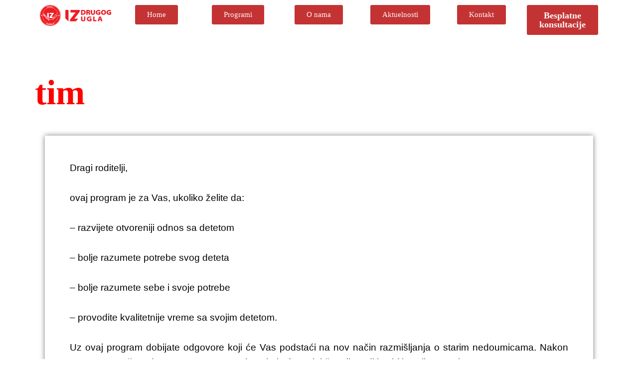

--- FILE ---
content_type: text/html; charset=UTF-8
request_url: https://www.izdrugogugla.com/tim/
body_size: 82353
content:
<!DOCTYPE html>
<html lang="en-US">

<head>
	
	<meta charset="UTF-8">
	<meta name="viewport" content="width=device-width, initial-scale=1, minimum-scale=1">
	<link rel="profile" href="http://gmpg.org/xfn/11">
		<title>tim &#8211; Iz Drugog Ugla</title>
<meta name='robots' content='max-image-preview:large' />
	<style>img:is([sizes="auto" i], [sizes^="auto," i]) { contain-intrinsic-size: 3000px 1500px }</style>
	<link rel="alternate" type="application/rss+xml" title="Iz Drugog Ugla &raquo; Feed" href="https://www.izdrugogugla.com/feed/" />
<link rel="alternate" type="application/rss+xml" title="Iz Drugog Ugla &raquo; Comments Feed" href="https://www.izdrugogugla.com/comments/feed/" />
<script>
window._wpemojiSettings = {"baseUrl":"https:\/\/s.w.org\/images\/core\/emoji\/16.0.1\/72x72\/","ext":".png","svgUrl":"https:\/\/s.w.org\/images\/core\/emoji\/16.0.1\/svg\/","svgExt":".svg","source":{"concatemoji":"https:\/\/www.izdrugogugla.com\/wp-includes\/js\/wp-emoji-release.min.js?ver=6.8.2"}};
/*! This file is auto-generated */
!function(s,n){var o,i,e;function c(e){try{var t={supportTests:e,timestamp:(new Date).valueOf()};sessionStorage.setItem(o,JSON.stringify(t))}catch(e){}}function p(e,t,n){e.clearRect(0,0,e.canvas.width,e.canvas.height),e.fillText(t,0,0);var t=new Uint32Array(e.getImageData(0,0,e.canvas.width,e.canvas.height).data),a=(e.clearRect(0,0,e.canvas.width,e.canvas.height),e.fillText(n,0,0),new Uint32Array(e.getImageData(0,0,e.canvas.width,e.canvas.height).data));return t.every(function(e,t){return e===a[t]})}function u(e,t){e.clearRect(0,0,e.canvas.width,e.canvas.height),e.fillText(t,0,0);for(var n=e.getImageData(16,16,1,1),a=0;a<n.data.length;a++)if(0!==n.data[a])return!1;return!0}function f(e,t,n,a){switch(t){case"flag":return n(e,"\ud83c\udff3\ufe0f\u200d\u26a7\ufe0f","\ud83c\udff3\ufe0f\u200b\u26a7\ufe0f")?!1:!n(e,"\ud83c\udde8\ud83c\uddf6","\ud83c\udde8\u200b\ud83c\uddf6")&&!n(e,"\ud83c\udff4\udb40\udc67\udb40\udc62\udb40\udc65\udb40\udc6e\udb40\udc67\udb40\udc7f","\ud83c\udff4\u200b\udb40\udc67\u200b\udb40\udc62\u200b\udb40\udc65\u200b\udb40\udc6e\u200b\udb40\udc67\u200b\udb40\udc7f");case"emoji":return!a(e,"\ud83e\udedf")}return!1}function g(e,t,n,a){var r="undefined"!=typeof WorkerGlobalScope&&self instanceof WorkerGlobalScope?new OffscreenCanvas(300,150):s.createElement("canvas"),o=r.getContext("2d",{willReadFrequently:!0}),i=(o.textBaseline="top",o.font="600 32px Arial",{});return e.forEach(function(e){i[e]=t(o,e,n,a)}),i}function t(e){var t=s.createElement("script");t.src=e,t.defer=!0,s.head.appendChild(t)}"undefined"!=typeof Promise&&(o="wpEmojiSettingsSupports",i=["flag","emoji"],n.supports={everything:!0,everythingExceptFlag:!0},e=new Promise(function(e){s.addEventListener("DOMContentLoaded",e,{once:!0})}),new Promise(function(t){var n=function(){try{var e=JSON.parse(sessionStorage.getItem(o));if("object"==typeof e&&"number"==typeof e.timestamp&&(new Date).valueOf()<e.timestamp+604800&&"object"==typeof e.supportTests)return e.supportTests}catch(e){}return null}();if(!n){if("undefined"!=typeof Worker&&"undefined"!=typeof OffscreenCanvas&&"undefined"!=typeof URL&&URL.createObjectURL&&"undefined"!=typeof Blob)try{var e="postMessage("+g.toString()+"("+[JSON.stringify(i),f.toString(),p.toString(),u.toString()].join(",")+"));",a=new Blob([e],{type:"text/javascript"}),r=new Worker(URL.createObjectURL(a),{name:"wpTestEmojiSupports"});return void(r.onmessage=function(e){c(n=e.data),r.terminate(),t(n)})}catch(e){}c(n=g(i,f,p,u))}t(n)}).then(function(e){for(var t in e)n.supports[t]=e[t],n.supports.everything=n.supports.everything&&n.supports[t],"flag"!==t&&(n.supports.everythingExceptFlag=n.supports.everythingExceptFlag&&n.supports[t]);n.supports.everythingExceptFlag=n.supports.everythingExceptFlag&&!n.supports.flag,n.DOMReady=!1,n.readyCallback=function(){n.DOMReady=!0}}).then(function(){return e}).then(function(){var e;n.supports.everything||(n.readyCallback(),(e=n.source||{}).concatemoji?t(e.concatemoji):e.wpemoji&&e.twemoji&&(t(e.twemoji),t(e.wpemoji)))}))}((window,document),window._wpemojiSettings);
</script>
<link rel='stylesheet' id='elementor-frontend-css' href='https://www.izdrugogugla.com/wp-content/plugins/elementor/assets/css/frontend.min.css?ver=3.32.1' media='all' />
<link rel='stylesheet' id='elementor-post-44-css' href='https://www.izdrugogugla.com/wp-content/uploads/elementor/css/post-44.css?ver=1758039490' media='all' />
<link rel='stylesheet' id='elementor-post-472-css' href='https://www.izdrugogugla.com/wp-content/uploads/elementor/css/post-472.css?ver=1758039490' media='all' />
<style id='cf-frontend-style-inline-css'>
@font-face {
	font-family: 'Century Schooll';
	font-style: normal;
	font-weight: 100;
	font-display: auto;
	font-fallback: regular;
	src: url('http://www.izdrugogugla.com/wp-content/uploads/2022/06/CENSCBK.ttf') format('truetype');
}
</style>
<link rel='stylesheet' id='dce-dynamic-visibility-style-css' href='https://www.izdrugogugla.com/wp-content/plugins/dynamic-visibility-for-elementor/assets/css/dynamic-visibility.css?ver=5.0.16' media='all' />
<style id='wp-emoji-styles-inline-css'>

	img.wp-smiley, img.emoji {
		display: inline !important;
		border: none !important;
		box-shadow: none !important;
		height: 1em !important;
		width: 1em !important;
		margin: 0 0.07em !important;
		vertical-align: -0.1em !important;
		background: none !important;
		padding: 0 !important;
	}
</style>
<style id='classic-theme-styles-inline-css'>
/*! This file is auto-generated */
.wp-block-button__link{color:#fff;background-color:#32373c;border-radius:9999px;box-shadow:none;text-decoration:none;padding:calc(.667em + 2px) calc(1.333em + 2px);font-size:1.125em}.wp-block-file__button{background:#32373c;color:#fff;text-decoration:none}
</style>
<style id='global-styles-inline-css'>
:root{--wp--preset--aspect-ratio--square: 1;--wp--preset--aspect-ratio--4-3: 4/3;--wp--preset--aspect-ratio--3-4: 3/4;--wp--preset--aspect-ratio--3-2: 3/2;--wp--preset--aspect-ratio--2-3: 2/3;--wp--preset--aspect-ratio--16-9: 16/9;--wp--preset--aspect-ratio--9-16: 9/16;--wp--preset--color--black: #000000;--wp--preset--color--cyan-bluish-gray: #abb8c3;--wp--preset--color--white: #ffffff;--wp--preset--color--pale-pink: #f78da7;--wp--preset--color--vivid-red: #cf2e2e;--wp--preset--color--luminous-vivid-orange: #ff6900;--wp--preset--color--luminous-vivid-amber: #fcb900;--wp--preset--color--light-green-cyan: #7bdcb5;--wp--preset--color--vivid-green-cyan: #00d084;--wp--preset--color--pale-cyan-blue: #8ed1fc;--wp--preset--color--vivid-cyan-blue: #0693e3;--wp--preset--color--vivid-purple: #9b51e0;--wp--preset--color--neve-link-color: var(--nv-primary-accent);--wp--preset--color--neve-link-hover-color: var(--nv-secondary-accent);--wp--preset--color--nv-site-bg: var(--nv-site-bg);--wp--preset--color--nv-light-bg: var(--nv-light-bg);--wp--preset--color--nv-dark-bg: var(--nv-dark-bg);--wp--preset--color--neve-text-color: var(--nv-text-color);--wp--preset--color--nv-text-dark-bg: var(--nv-text-dark-bg);--wp--preset--color--nv-c-1: var(--nv-c-1);--wp--preset--color--nv-c-2: var(--nv-c-2);--wp--preset--color--custom-1: var(--custom-1);--wp--preset--gradient--vivid-cyan-blue-to-vivid-purple: linear-gradient(135deg,rgba(6,147,227,1) 0%,rgb(155,81,224) 100%);--wp--preset--gradient--light-green-cyan-to-vivid-green-cyan: linear-gradient(135deg,rgb(122,220,180) 0%,rgb(0,208,130) 100%);--wp--preset--gradient--luminous-vivid-amber-to-luminous-vivid-orange: linear-gradient(135deg,rgba(252,185,0,1) 0%,rgba(255,105,0,1) 100%);--wp--preset--gradient--luminous-vivid-orange-to-vivid-red: linear-gradient(135deg,rgba(255,105,0,1) 0%,rgb(207,46,46) 100%);--wp--preset--gradient--very-light-gray-to-cyan-bluish-gray: linear-gradient(135deg,rgb(238,238,238) 0%,rgb(169,184,195) 100%);--wp--preset--gradient--cool-to-warm-spectrum: linear-gradient(135deg,rgb(74,234,220) 0%,rgb(151,120,209) 20%,rgb(207,42,186) 40%,rgb(238,44,130) 60%,rgb(251,105,98) 80%,rgb(254,248,76) 100%);--wp--preset--gradient--blush-light-purple: linear-gradient(135deg,rgb(255,206,236) 0%,rgb(152,150,240) 100%);--wp--preset--gradient--blush-bordeaux: linear-gradient(135deg,rgb(254,205,165) 0%,rgb(254,45,45) 50%,rgb(107,0,62) 100%);--wp--preset--gradient--luminous-dusk: linear-gradient(135deg,rgb(255,203,112) 0%,rgb(199,81,192) 50%,rgb(65,88,208) 100%);--wp--preset--gradient--pale-ocean: linear-gradient(135deg,rgb(255,245,203) 0%,rgb(182,227,212) 50%,rgb(51,167,181) 100%);--wp--preset--gradient--electric-grass: linear-gradient(135deg,rgb(202,248,128) 0%,rgb(113,206,126) 100%);--wp--preset--gradient--midnight: linear-gradient(135deg,rgb(2,3,129) 0%,rgb(40,116,252) 100%);--wp--preset--font-size--small: 13px;--wp--preset--font-size--medium: 20px;--wp--preset--font-size--large: 36px;--wp--preset--font-size--x-large: 42px;--wp--preset--spacing--20: 0.44rem;--wp--preset--spacing--30: 0.67rem;--wp--preset--spacing--40: 1rem;--wp--preset--spacing--50: 1.5rem;--wp--preset--spacing--60: 2.25rem;--wp--preset--spacing--70: 3.38rem;--wp--preset--spacing--80: 5.06rem;--wp--preset--shadow--natural: 6px 6px 9px rgba(0, 0, 0, 0.2);--wp--preset--shadow--deep: 12px 12px 50px rgba(0, 0, 0, 0.4);--wp--preset--shadow--sharp: 6px 6px 0px rgba(0, 0, 0, 0.2);--wp--preset--shadow--outlined: 6px 6px 0px -3px rgba(255, 255, 255, 1), 6px 6px rgba(0, 0, 0, 1);--wp--preset--shadow--crisp: 6px 6px 0px rgba(0, 0, 0, 1);}:where(.is-layout-flex){gap: 0.5em;}:where(.is-layout-grid){gap: 0.5em;}body .is-layout-flex{display: flex;}.is-layout-flex{flex-wrap: wrap;align-items: center;}.is-layout-flex > :is(*, div){margin: 0;}body .is-layout-grid{display: grid;}.is-layout-grid > :is(*, div){margin: 0;}:where(.wp-block-columns.is-layout-flex){gap: 2em;}:where(.wp-block-columns.is-layout-grid){gap: 2em;}:where(.wp-block-post-template.is-layout-flex){gap: 1.25em;}:where(.wp-block-post-template.is-layout-grid){gap: 1.25em;}.has-black-color{color: var(--wp--preset--color--black) !important;}.has-cyan-bluish-gray-color{color: var(--wp--preset--color--cyan-bluish-gray) !important;}.has-white-color{color: var(--wp--preset--color--white) !important;}.has-pale-pink-color{color: var(--wp--preset--color--pale-pink) !important;}.has-vivid-red-color{color: var(--wp--preset--color--vivid-red) !important;}.has-luminous-vivid-orange-color{color: var(--wp--preset--color--luminous-vivid-orange) !important;}.has-luminous-vivid-amber-color{color: var(--wp--preset--color--luminous-vivid-amber) !important;}.has-light-green-cyan-color{color: var(--wp--preset--color--light-green-cyan) !important;}.has-vivid-green-cyan-color{color: var(--wp--preset--color--vivid-green-cyan) !important;}.has-pale-cyan-blue-color{color: var(--wp--preset--color--pale-cyan-blue) !important;}.has-vivid-cyan-blue-color{color: var(--wp--preset--color--vivid-cyan-blue) !important;}.has-vivid-purple-color{color: var(--wp--preset--color--vivid-purple) !important;}.has-neve-link-color-color{color: var(--wp--preset--color--neve-link-color) !important;}.has-neve-link-hover-color-color{color: var(--wp--preset--color--neve-link-hover-color) !important;}.has-nv-site-bg-color{color: var(--wp--preset--color--nv-site-bg) !important;}.has-nv-light-bg-color{color: var(--wp--preset--color--nv-light-bg) !important;}.has-nv-dark-bg-color{color: var(--wp--preset--color--nv-dark-bg) !important;}.has-neve-text-color-color{color: var(--wp--preset--color--neve-text-color) !important;}.has-nv-text-dark-bg-color{color: var(--wp--preset--color--nv-text-dark-bg) !important;}.has-nv-c-1-color{color: var(--wp--preset--color--nv-c-1) !important;}.has-nv-c-2-color{color: var(--wp--preset--color--nv-c-2) !important;}.has-custom-1-color{color: var(--wp--preset--color--custom-1) !important;}.has-black-background-color{background-color: var(--wp--preset--color--black) !important;}.has-cyan-bluish-gray-background-color{background-color: var(--wp--preset--color--cyan-bluish-gray) !important;}.has-white-background-color{background-color: var(--wp--preset--color--white) !important;}.has-pale-pink-background-color{background-color: var(--wp--preset--color--pale-pink) !important;}.has-vivid-red-background-color{background-color: var(--wp--preset--color--vivid-red) !important;}.has-luminous-vivid-orange-background-color{background-color: var(--wp--preset--color--luminous-vivid-orange) !important;}.has-luminous-vivid-amber-background-color{background-color: var(--wp--preset--color--luminous-vivid-amber) !important;}.has-light-green-cyan-background-color{background-color: var(--wp--preset--color--light-green-cyan) !important;}.has-vivid-green-cyan-background-color{background-color: var(--wp--preset--color--vivid-green-cyan) !important;}.has-pale-cyan-blue-background-color{background-color: var(--wp--preset--color--pale-cyan-blue) !important;}.has-vivid-cyan-blue-background-color{background-color: var(--wp--preset--color--vivid-cyan-blue) !important;}.has-vivid-purple-background-color{background-color: var(--wp--preset--color--vivid-purple) !important;}.has-neve-link-color-background-color{background-color: var(--wp--preset--color--neve-link-color) !important;}.has-neve-link-hover-color-background-color{background-color: var(--wp--preset--color--neve-link-hover-color) !important;}.has-nv-site-bg-background-color{background-color: var(--wp--preset--color--nv-site-bg) !important;}.has-nv-light-bg-background-color{background-color: var(--wp--preset--color--nv-light-bg) !important;}.has-nv-dark-bg-background-color{background-color: var(--wp--preset--color--nv-dark-bg) !important;}.has-neve-text-color-background-color{background-color: var(--wp--preset--color--neve-text-color) !important;}.has-nv-text-dark-bg-background-color{background-color: var(--wp--preset--color--nv-text-dark-bg) !important;}.has-nv-c-1-background-color{background-color: var(--wp--preset--color--nv-c-1) !important;}.has-nv-c-2-background-color{background-color: var(--wp--preset--color--nv-c-2) !important;}.has-custom-1-background-color{background-color: var(--wp--preset--color--custom-1) !important;}.has-black-border-color{border-color: var(--wp--preset--color--black) !important;}.has-cyan-bluish-gray-border-color{border-color: var(--wp--preset--color--cyan-bluish-gray) !important;}.has-white-border-color{border-color: var(--wp--preset--color--white) !important;}.has-pale-pink-border-color{border-color: var(--wp--preset--color--pale-pink) !important;}.has-vivid-red-border-color{border-color: var(--wp--preset--color--vivid-red) !important;}.has-luminous-vivid-orange-border-color{border-color: var(--wp--preset--color--luminous-vivid-orange) !important;}.has-luminous-vivid-amber-border-color{border-color: var(--wp--preset--color--luminous-vivid-amber) !important;}.has-light-green-cyan-border-color{border-color: var(--wp--preset--color--light-green-cyan) !important;}.has-vivid-green-cyan-border-color{border-color: var(--wp--preset--color--vivid-green-cyan) !important;}.has-pale-cyan-blue-border-color{border-color: var(--wp--preset--color--pale-cyan-blue) !important;}.has-vivid-cyan-blue-border-color{border-color: var(--wp--preset--color--vivid-cyan-blue) !important;}.has-vivid-purple-border-color{border-color: var(--wp--preset--color--vivid-purple) !important;}.has-neve-link-color-border-color{border-color: var(--wp--preset--color--neve-link-color) !important;}.has-neve-link-hover-color-border-color{border-color: var(--wp--preset--color--neve-link-hover-color) !important;}.has-nv-site-bg-border-color{border-color: var(--wp--preset--color--nv-site-bg) !important;}.has-nv-light-bg-border-color{border-color: var(--wp--preset--color--nv-light-bg) !important;}.has-nv-dark-bg-border-color{border-color: var(--wp--preset--color--nv-dark-bg) !important;}.has-neve-text-color-border-color{border-color: var(--wp--preset--color--neve-text-color) !important;}.has-nv-text-dark-bg-border-color{border-color: var(--wp--preset--color--nv-text-dark-bg) !important;}.has-nv-c-1-border-color{border-color: var(--wp--preset--color--nv-c-1) !important;}.has-nv-c-2-border-color{border-color: var(--wp--preset--color--nv-c-2) !important;}.has-custom-1-border-color{border-color: var(--wp--preset--color--custom-1) !important;}.has-vivid-cyan-blue-to-vivid-purple-gradient-background{background: var(--wp--preset--gradient--vivid-cyan-blue-to-vivid-purple) !important;}.has-light-green-cyan-to-vivid-green-cyan-gradient-background{background: var(--wp--preset--gradient--light-green-cyan-to-vivid-green-cyan) !important;}.has-luminous-vivid-amber-to-luminous-vivid-orange-gradient-background{background: var(--wp--preset--gradient--luminous-vivid-amber-to-luminous-vivid-orange) !important;}.has-luminous-vivid-orange-to-vivid-red-gradient-background{background: var(--wp--preset--gradient--luminous-vivid-orange-to-vivid-red) !important;}.has-very-light-gray-to-cyan-bluish-gray-gradient-background{background: var(--wp--preset--gradient--very-light-gray-to-cyan-bluish-gray) !important;}.has-cool-to-warm-spectrum-gradient-background{background: var(--wp--preset--gradient--cool-to-warm-spectrum) !important;}.has-blush-light-purple-gradient-background{background: var(--wp--preset--gradient--blush-light-purple) !important;}.has-blush-bordeaux-gradient-background{background: var(--wp--preset--gradient--blush-bordeaux) !important;}.has-luminous-dusk-gradient-background{background: var(--wp--preset--gradient--luminous-dusk) !important;}.has-pale-ocean-gradient-background{background: var(--wp--preset--gradient--pale-ocean) !important;}.has-electric-grass-gradient-background{background: var(--wp--preset--gradient--electric-grass) !important;}.has-midnight-gradient-background{background: var(--wp--preset--gradient--midnight) !important;}.has-small-font-size{font-size: var(--wp--preset--font-size--small) !important;}.has-medium-font-size{font-size: var(--wp--preset--font-size--medium) !important;}.has-large-font-size{font-size: var(--wp--preset--font-size--large) !important;}.has-x-large-font-size{font-size: var(--wp--preset--font-size--x-large) !important;}
:where(.wp-block-post-template.is-layout-flex){gap: 1.25em;}:where(.wp-block-post-template.is-layout-grid){gap: 1.25em;}
:where(.wp-block-columns.is-layout-flex){gap: 2em;}:where(.wp-block-columns.is-layout-grid){gap: 2em;}
:root :where(.wp-block-pullquote){font-size: 1.5em;line-height: 1.6;}
</style>
<link rel='stylesheet' id='contact-form-7-css' href='https://www.izdrugogugla.com/wp-content/plugins/contact-form-7/includes/css/styles.css?ver=6.1.1' media='all' />
<link rel='stylesheet' id='htmailchimp-widgets-css' href='https://www.izdrugogugla.com/wp-content/plugins/ht-newsletter-for-elementor/assests/css/ht-mailchimpform.css?ver=1.1.0' media='all' />
<link rel='stylesheet' id='mailerlite_forms.css-css' href='https://www.izdrugogugla.com/wp-content/plugins/official-mailerlite-sign-up-forms/assets/css/mailerlite_forms.css?ver=1.7.14' media='all' />
<link rel='stylesheet' id='neve-style-css' href='https://www.izdrugogugla.com/wp-content/themes/neve/style-main-new.min.css?ver=4.1.4' media='all' />
<style id='neve-style-inline-css'>
.is-menu-sidebar .header-menu-sidebar { visibility: visible; }.is-menu-sidebar.menu_sidebar_slide_left .header-menu-sidebar { transform: translate3d(0, 0, 0); left: 0; }.is-menu-sidebar.menu_sidebar_slide_right .header-menu-sidebar { transform: translate3d(0, 0, 0); right: 0; }.is-menu-sidebar.menu_sidebar_pull_right .header-menu-sidebar, .is-menu-sidebar.menu_sidebar_pull_left .header-menu-sidebar { transform: translateX(0); }.is-menu-sidebar.menu_sidebar_dropdown .header-menu-sidebar { height: auto; }.is-menu-sidebar.menu_sidebar_dropdown .header-menu-sidebar-inner { max-height: 400px; padding: 20px 0; }.is-menu-sidebar.menu_sidebar_full_canvas .header-menu-sidebar { opacity: 1; }.header-menu-sidebar .menu-item-nav-search:not(.floating) { pointer-events: none; }.header-menu-sidebar .menu-item-nav-search .is-menu-sidebar { pointer-events: unset; }@media screen and (max-width: 960px) { .builder-item.cr .item--inner { --textalign: center; --justify: center; } }
.nv-meta-list li.meta:not(:last-child):after { content:"/" }.nv-meta-list .no-mobile{
			display:none;
		}.nv-meta-list li.last::after{
			content: ""!important;
		}@media (min-width: 769px) {
			.nv-meta-list .no-mobile {
				display: inline-block;
			}
			.nv-meta-list li.last:not(:last-child)::after {
		 		content: "/" !important;
			}
		}
 :root{ --container: 748px;--postwidth:100%; --primarybtnbg: var(--nv-primary-accent); --secondarybtnbg: rgba(0, 0, 0, 0); --primarybtnhoverbg: var(--nv-secondary-accent); --secondarybtnhoverbg: var(--nv-secondary-accent); --primarybtncolor: #fefefe; --secondarybtncolor: var(--nv-primary-accent); --primarybtnhovercolor: #ffffff; --secondarybtnhovercolor: var(--nv-text-dark-bg);--primarybtnborderradius:4px;--secondarybtnborderradius:4px;--secondarybtnborderwidth:2px;--btnpadding:12px 24px;--primarybtnpadding:12px 24px;--secondarybtnpadding:calc(12px - 2px) calc(24px - 2px); --btnfs: 14px; --btnlineheight: 1.6em; --btntexttransform: capitalize; --bodyfontfamily: Arial,Helvetica,sans-serif; --bodyfontsize: 16px; --bodylineheight: 1.7em; --bodyletterspacing: 0px; --bodyfontweight: 400; --bodytexttransform: none; --h1fontsize: 39px; --h1fontweight: 600; --h1lineheight: 1.2em; --h1letterspacing: 0px; --h1texttransform: none; --h2fontsize: 28px; --h2fontweight: 600; --h2lineheight: 1.3em; --h2letterspacing: 0px; --h2texttransform: none; --h3fontsize: 20px; --h3fontweight: 600; --h3lineheight: 1.3em; --h3letterspacing: 0px; --h3texttransform: none; --h4fontsize: 16px; --h4fontweight: 600; --h4lineheight: 1.3em; --h4letterspacing: 0px; --h4texttransform: none; --h5fontsize: 14px; --h5fontweight: 600; --h5lineheight: 1.3em; --h5letterspacing: 0px; --h5texttransform: none; --h6fontsize: 14px; --h6fontweight: 600; --h6lineheight: 1.3em; --h6letterspacing: 0px; --h6texttransform: none;--formfieldborderwidth:2px;--formfieldborderradius:0; --formfieldbgcolor: var(--nv-site-bg); --formfieldbordercolor: var(--nv-light-bg); --formfieldcolor: var(--nv-text-color);--formfieldpadding:10px 12px 10px 12px;; } .nv-index-posts{ --borderradius:0px;--cardboxshadow:0 0 0px 0 rgba(0,0,0,0.1); --cardbgcolor: var(--nv-site-bg); --cardcolor: var(--nv-text-color); } .has-neve-button-color-color{ color: var(--nv-primary-accent)!important; } .has-neve-button-color-background-color{ background-color: var(--nv-primary-accent)!important; } .single-post-container .alignfull > [class*="__inner-container"], .single-post-container .alignwide > [class*="__inner-container"]{ max-width:718px } .nv-meta-list{ --avatarsize: 20px; } .single .nv-meta-list{ --avatarsize: 20px; } .blog .blog-entry-title, .archive .blog-entry-title{ --fontsize: 28px; --fontweight: 200; --texttransform: uppercase; } .blog .entry-summary, .archive .entry-summary, .blog .post-pages-links{ --fontweight: 200; } .single h1.entry-title{ --fontsize: 28px; } .nv-post-cover{ --height: 250px;--padding:40px 15px;--justify: flex-start; --textalign: left; --valign: center; } .nv-post-cover .nv-title-meta-wrap, .nv-page-title-wrap, .entry-header{ --textalign: left; } .nv-is-boxed.nv-title-meta-wrap{ --padding:40px 15px; --bgcolor: var(--nv-dark-bg); } .nv-overlay{ --opacity: 50; --blendmode: normal; } .nv-is-boxed.nv-comments-wrap{ --padding:20px; } .nv-is-boxed.comment-respond{ --padding:20px; --bgcolor: var(--nv-primary-accent); --color: var(--custom-1); } .single:not(.single-product), .page{ --c-vspace:0 0 0 0;; } .global-styled{ --bgcolor: var(--nv-site-bg); } .header-top{ --rowbcolor: var(--nv-light-bg); --color: var(--nv-text-color); --bgcolor: #f0f0f0; } .header-main{ --rowbcolor: var(--nv-light-bg); --color: var(--nv-text-color); --bgcolor: var(--nv-site-bg); } .header-bottom{ --rowbcolor: var(--nv-light-bg); --color: var(--nv-text-color); --bgcolor: #ffffff; } .header-menu-sidebar-bg{ --justify: flex-start; --textalign: left;--flexg: 1;--wrapdropdownwidth: auto; --color: var(--nv-text-color); --bgcolor: var(--nv-site-bg); } .header-menu-sidebar{ width: 360px; } .builder-item--logo{ --maxwidth: 32px; --color: var(--nv-text-color); --fs: 24px;--padding:10px 0;--margin:0; --textalign: left;--justify: flex-start; } .builder-item--nav-icon,.header-menu-sidebar .close-sidebar-panel .navbar-toggle{ --borderradius:3px;--borderwidth:1px; } .builder-item--nav-icon{ --label-margin:0 5px 0 0;;--padding:10px 15px;--margin:0; } .builder-item--primary-menu{ --color: var(--nv-text-color); --hovercolor: var(--nv-secondary-accent); --hovertextcolor: var(--nv-text-color); --activecolor: var(--nv-text-color); --spacing: 20px; --height: 25px;--padding:0;--margin:0; --fontsize: 1em; --lineheight: 1.6; --letterspacing: 0px; --fontweight: 600; --texttransform: uppercase; --iconsize: 1em; } .hfg-is-group.has-primary-menu .inherit-ff{ --inheritedfw: 600; } .builder-item--button_base{ --primarybtnbg: var(--nv-primary-accent); --primarybtncolor: #fff; --primarybtnhoverbg: var(--nv-primary-accent); --primarybtnhovercolor: #fff;--primarybtnborderradius:3px;--primarybtnshadow:none;--primarybtnhovershadow:none;--padding:8px 12px;--margin:0; } .footer-top-inner .row{ grid-template-columns:1fr 1fr 1fr; --valign: flex-start; } .footer-top{ --rowbcolor: var(--nv-light-bg); --color: var(--nv-text-color); --bgcolor: #ffffff; } .footer-main-inner .row{ grid-template-columns:1fr 1fr 1fr; --valign: flex-start; } .footer-main{ --rowbcolor: var(--nv-light-bg); --color: var(--nv-text-color); --bgcolor: var(--nv-site-bg); } .footer-bottom-inner .row{ grid-template-columns:1fr 1fr; --valign: flex-start; } .footer-bottom{ --rowbcolor: var(--nv-light-bg); --color: var(--nv-text-dark-bg); --bgcolor: var(--nv-dark-bg); } .builder-item--footer-menu{ --hovercolor: var(--nv-primary-accent); --spacing: 20px; --height: 25px;--padding:0;--margin:0; --fontsize: 1em; --lineheight: 1.6; --letterspacing: 0px; --fontweight: 500; --texttransform: none; --iconsize: 1em; --textalign: left;--justify: flex-start; } @media(min-width: 576px){ :root{ --container: 992px;--postwidth:50%;--btnpadding:12px 24px;--primarybtnpadding:12px 24px;--secondarybtnpadding:calc(12px - 2px) calc(24px - 2px); --btnfs: 14px; --btnlineheight: 1.6em; --bodyfontsize: 16px; --bodylineheight: 1.7em; --bodyletterspacing: 0px; --h1fontsize: 55px; --h1lineheight: 1.3em; --h1letterspacing: 0px; --h2fontsize: 34px; --h2lineheight: 1.3em; --h2letterspacing: 0px; --h3fontsize: 20px; --h3lineheight: 1.3em; --h3letterspacing: 0px; --h4fontsize: 16px; --h4lineheight: 1.3em; --h4letterspacing: 0px; --h5fontsize: 14px; --h5lineheight: 1.3em; --h5letterspacing: 0px; --h6fontsize: 14px; --h6lineheight: 1.3em; --h6letterspacing: 0px; } .single-post-container .alignfull > [class*="__inner-container"], .single-post-container .alignwide > [class*="__inner-container"]{ max-width:962px } .nv-meta-list{ --avatarsize: 20px; } .single .nv-meta-list{ --avatarsize: 20px; } .blog .blog-entry-title, .archive .blog-entry-title{ --fontsize: 32px; } .single h1.entry-title{ --fontsize: 40px; } .nv-post-cover{ --height: 320px;--padding:60px 30px;--justify: flex-start; --textalign: left; --valign: center; } .nv-post-cover .nv-title-meta-wrap, .nv-page-title-wrap, .entry-header{ --textalign: left; } .nv-is-boxed.nv-title-meta-wrap{ --padding:60px 30px; } .nv-is-boxed.nv-comments-wrap{ --padding:30px; } .nv-is-boxed.comment-respond{ --padding:30px; } .single:not(.single-product), .page{ --c-vspace:0 0 0 0;; } .header-menu-sidebar-bg{ --justify: flex-start; --textalign: left;--flexg: 1;--wrapdropdownwidth: auto; } .header-menu-sidebar{ width: 360px; } .builder-item--logo{ --maxwidth: 32px; --fs: 24px;--padding:10px 0;--margin:0; --textalign: left;--justify: flex-start; } .builder-item--nav-icon{ --label-margin:0 5px 0 0;;--padding:10px 15px;--margin:0; } .builder-item--primary-menu{ --spacing: 20px; --height: 25px;--padding:0;--margin:0; --fontsize: 1em; --lineheight: 1.6; --letterspacing: 0px; --iconsize: 1em; } .builder-item--button_base{ --padding:8px 12px;--margin:0; } .builder-item--footer-menu{ --spacing: 20px; --height: 25px;--padding:0;--margin:0; --fontsize: 1em; --lineheight: 1.6; --letterspacing: 0px; --iconsize: 1em; --textalign: left;--justify: flex-start; } }@media(min-width: 960px){ :root{ --container: 1170px;--postwidth:50%;--btnpadding:12px 24px;--primarybtnpadding:12px 24px;--secondarybtnpadding:calc(12px - 2px) calc(24px - 2px); --btnfs: 18px; --btnlineheight: 1.6em; --bodyfontsize: 18px; --bodylineheight: 1.7em; --bodyletterspacing: 0px; --h1fontsize: 70px; --h1lineheight: 1.3em; --h1letterspacing: 0px; --h2fontsize: 46px; --h2lineheight: 1.3em; --h2letterspacing: 0px; --h3fontsize: 24px; --h3lineheight: 1.3em; --h3letterspacing: 0px; --h4fontsize: 20px; --h4lineheight: 1.3em; --h4letterspacing: 0px; --h5fontsize: 16px; --h5lineheight: 1.3em; --h5letterspacing: 0px; --h6fontsize: 16px; --h6lineheight: 1.3em; --h6letterspacing: 0px; } body:not(.single):not(.archive):not(.blog):not(.search):not(.error404) .neve-main > .container .col, body.post-type-archive-course .neve-main > .container .col, body.post-type-archive-llms_membership .neve-main > .container .col{ max-width: 100%; } body:not(.single):not(.archive):not(.blog):not(.search):not(.error404) .nv-sidebar-wrap, body.post-type-archive-course .nv-sidebar-wrap, body.post-type-archive-llms_membership .nv-sidebar-wrap{ max-width: 0%; } .neve-main > .archive-container .nv-index-posts.col{ max-width: 100%; } .neve-main > .archive-container .nv-sidebar-wrap{ max-width: 0%; } .neve-main > .single-post-container .nv-single-post-wrap.col{ max-width: 70%; } .single-post-container .alignfull > [class*="__inner-container"], .single-post-container .alignwide > [class*="__inner-container"]{ max-width:789px } .container-fluid.single-post-container .alignfull > [class*="__inner-container"], .container-fluid.single-post-container .alignwide > [class*="__inner-container"]{ max-width:calc(70% + 15px) } .neve-main > .single-post-container .nv-sidebar-wrap{ max-width: 30%; } .nv-meta-list{ --avatarsize: 20px; } .single .nv-meta-list{ --avatarsize: 20px; } .blog .blog-entry-title, .archive .blog-entry-title{ --fontsize: 32px; } .single h1.entry-title{ --fontsize: 65px; } .nv-post-cover{ --height: 400px;--padding:60px 40px;--justify: flex-start; --textalign: left; --valign: center; } .nv-post-cover .nv-title-meta-wrap, .nv-page-title-wrap, .entry-header{ --textalign: left; } .nv-is-boxed.nv-title-meta-wrap{ --padding:60px 40px; } .nv-is-boxed.nv-comments-wrap{ --padding:40px; } .nv-is-boxed.comment-respond{ --padding:40px; } .single:not(.single-product), .page{ --c-vspace:0 0 0 0;; } .header-menu-sidebar-bg{ --justify: flex-start; --textalign: left;--flexg: 1;--wrapdropdownwidth: auto; } .header-menu-sidebar{ width: 360px; } .builder-item--logo{ --maxwidth: 32px; --fs: 24px;--padding:10px 0;--margin:0; --textalign: left;--justify: flex-start; } .builder-item--nav-icon{ --label-margin:0 5px 0 0;;--padding:10px 15px;--margin:0; } .builder-item--primary-menu{ --spacing: 20px; --height: 25px;--padding:0;--margin:0; --fontsize: 0.8em; --lineheight: 1.6; --letterspacing: 0px; --iconsize: 0.8em; } .builder-item--button_base{ --padding:8px 12px;--margin:0; } .builder-item--footer-menu{ --spacing: 20px; --height: 25px;--padding:0;--margin:0; --fontsize: 1em; --lineheight: 1.6; --letterspacing: 0px; --iconsize: 1em; --textalign: right;--justify: flex-end; } }.nv-content-wrap .elementor a:not(.button):not(.wp-block-file__button){ text-decoration: none; }.has-custom-1-color {color:var(--custom-1) !important} .has-custom-1-background-color {background-color:var(--custom-1) !important}:root{--nv-primary-accent:rgba(204,0,0,0.83);--nv-secondary-accent:#ad0000;--nv-site-bg:#ffffff;--nv-light-bg:#f6f6f6;--nv-dark-bg:#0d1821;--nv-text-color:#2c2c2c;--nv-text-dark-bg:#ffffff;--nv-c-1:#77b978;--nv-c-2:#f37262;--nv-fallback-ff:Arial, Helvetica, sans-serif;--custom-1:#0d0d0d;}
:root{--e-global-color-nvprimaryaccent:rgba(204,0,0,0.83);--e-global-color-nvsecondaryaccent:#ad0000;--e-global-color-nvsitebg:#ffffff;--e-global-color-nvlightbg:#f6f6f6;--e-global-color-nvdarkbg:#0d1821;--e-global-color-nvtextcolor:#2c2c2c;--e-global-color-nvtextdarkbg:#ffffff;--e-global-color-nvc1:#77b978;--e-global-color-nvc2:#f37262;--e-global-color-custom1:#0d0d0d;}
</style>
<link rel='stylesheet' id='elementor-icons-css' href='https://www.izdrugogugla.com/wp-content/plugins/elementor/assets/lib/eicons/css/elementor-icons.min.css?ver=5.44.0' media='all' />
<link rel='stylesheet' id='elementor-post-8-css' href='https://www.izdrugogugla.com/wp-content/uploads/elementor/css/post-8.css?ver=1758039491' media='all' />
<link rel='stylesheet' id='e-animation-zoomIn-css' href='https://www.izdrugogugla.com/wp-content/plugins/elementor/assets/lib/animations/styles/zoomIn.min.css?ver=3.32.1' media='all' />
<link rel='stylesheet' id='widget-image-css' href='https://www.izdrugogugla.com/wp-content/plugins/elementor/assets/css/widget-image.min.css?ver=3.32.1' media='all' />
<link rel='stylesheet' id='widget-spacer-css' href='https://www.izdrugogugla.com/wp-content/plugins/elementor/assets/css/widget-spacer.min.css?ver=3.32.1' media='all' />
<link rel='stylesheet' id='elementor-post-1297-css' href='https://www.izdrugogugla.com/wp-content/uploads/elementor/css/post-1297.css?ver=1758537229' media='all' />
<link rel='stylesheet' id='ekit-widget-styles-css' href='https://www.izdrugogugla.com/wp-content/plugins/elementskit-lite/widgets/init/assets/css/widget-styles.css?ver=3.7.2' media='all' />
<link rel='stylesheet' id='ekit-responsive-css' href='https://www.izdrugogugla.com/wp-content/plugins/elementskit-lite/widgets/init/assets/css/responsive.css?ver=3.7.2' media='all' />
<link rel='stylesheet' id='elementor-gf-local-belgrano-css' href='http://www.izdrugogugla.com/wp-content/uploads/elementor/google-fonts/css/belgrano.css?ver=1757845824' media='all' />
<link rel='stylesheet' id='elementor-gf-local-aladin-css' href='http://www.izdrugogugla.com/wp-content/uploads/elementor/google-fonts/css/aladin.css?ver=1757845825' media='all' />
<link rel='stylesheet' id='elementor-gf-roboto-css' href='https://fonts.googleapis.com/css?family=Roboto:100,100italic,200,200italic,300,300italic,400,400italic,500,500italic,600,600italic,700,700italic,800,800italic,900,900italic&#038;display=auto' media='all' />
<script src="https://www.izdrugogugla.com/wp-includes/js/jquery/jquery.min.js?ver=3.7.1" id="jquery-core-js"></script>
<script src="https://www.izdrugogugla.com/wp-includes/js/jquery/jquery-migrate.min.js?ver=3.4.1" id="jquery-migrate-js"></script>
<link rel="https://api.w.org/" href="https://www.izdrugogugla.com/wp-json/" /><link rel="alternate" title="JSON" type="application/json" href="https://www.izdrugogugla.com/wp-json/wp/v2/pages/1297" /><link rel="EditURI" type="application/rsd+xml" title="RSD" href="https://www.izdrugogugla.com/xmlrpc.php?rsd" />
<meta name="generator" content="WordPress 6.8.2" />
<link rel="canonical" href="https://www.izdrugogugla.com/tim/" />
<link rel='shortlink' href='https://www.izdrugogugla.com/?p=1297' />
<link rel="alternate" title="oEmbed (JSON)" type="application/json+oembed" href="https://www.izdrugogugla.com/wp-json/oembed/1.0/embed?url=https%3A%2F%2Fwww.izdrugogugla.com%2Ftim%2F" />
<link rel="alternate" title="oEmbed (XML)" type="text/xml+oembed" href="https://www.izdrugogugla.com/wp-json/oembed/1.0/embed?url=https%3A%2F%2Fwww.izdrugogugla.com%2Ftim%2F&#038;format=xml" />
<style type="text/css" media="screen"></style><meta name="generator" content="Elementor 3.32.1; features: additional_custom_breakpoints; settings: css_print_method-external, google_font-enabled, font_display-auto">
			<style>
				.e-con.e-parent:nth-of-type(n+4):not(.e-lazyloaded):not(.e-no-lazyload),
				.e-con.e-parent:nth-of-type(n+4):not(.e-lazyloaded):not(.e-no-lazyload) * {
					background-image: none !important;
				}
				@media screen and (max-height: 1024px) {
					.e-con.e-parent:nth-of-type(n+3):not(.e-lazyloaded):not(.e-no-lazyload),
					.e-con.e-parent:nth-of-type(n+3):not(.e-lazyloaded):not(.e-no-lazyload) * {
						background-image: none !important;
					}
				}
				@media screen and (max-height: 640px) {
					.e-con.e-parent:nth-of-type(n+2):not(.e-lazyloaded):not(.e-no-lazyload),
					.e-con.e-parent:nth-of-type(n+2):not(.e-lazyloaded):not(.e-no-lazyload) * {
						background-image: none !important;
					}
				}
			</style>
			<link rel="icon" href="https://www.izdrugogugla.com/wp-content/uploads/2022/05/cropped-iz-drugog-ugla-polozen-32x32.png" sizes="32x32" />
<link rel="icon" href="https://www.izdrugogugla.com/wp-content/uploads/2022/05/cropped-iz-drugog-ugla-polozen-192x192.png" sizes="192x192" />
<link rel="apple-touch-icon" href="https://www.izdrugogugla.com/wp-content/uploads/2022/05/cropped-iz-drugog-ugla-polozen-180x180.png" />
<meta name="msapplication-TileImage" content="https://www.izdrugogugla.com/wp-content/uploads/2022/05/cropped-iz-drugog-ugla-polozen-270x270.png" />
		<style id="wp-custom-css">
			/*! elementor - v3.6.5 - 27-04-2022 */
.elementor-heading-title{padding:0;margin:0;line-height:1}.elementor-widget-heading .elementor-heading-title[class*=elementor-size-]>a{color:inherit;font-size:inherit;line-height:inherit}.elementor-widget-heading .elementor-heading-title.elementor-size-small{font-size:15px}.elementor-widget-heading .elementor-heading-title.elementor-size-medium{font-size:19px}.elementor-widget-heading .elementor-heading-title.elementor-size-large{font-size:29px}.elementor-widget-heading .elementor-heading-title.elementor-size-xl{font-size:39px}.elementor-widget-heading .elementor-heading-title.elementor-size-xxl{font-size:59px}„Dete je čovek u odelu deteta“		
			, Dušan Radović		
		Ovo je mesto za roditelje koji:poštuju ličnost svog detetasu dosledniprave greške, ali ih i ispravljaju		</style>
		
	</head>

<body  class="wp-singular page-template-default page page-id-1297 wp-custom-logo wp-theme-neve  nv-blog-grid nv-sidebar-full-width menu_sidebar_slide_left elementor-default elementor-kit-8 elementor-page elementor-page-1297" id="neve_body"  >
<div class="wrapper">
	
	<header class="header"  >
		<a class="neve-skip-link show-on-focus" href="#content" >
			Skip to content		</a>
		<div class="ekit-template-content-markup ekit-template-content-header">		<div data-elementor-type="wp-post" data-elementor-id="44" class="elementor elementor-44">
						<section class="elementor-section elementor-top-section elementor-element elementor-element-27fc159 elementor-section-boxed elementor-section-height-default elementor-section-height-default" data-id="27fc159" data-element_type="section">
						<div class="elementor-container elementor-column-gap-default">
					<div class="elementor-column elementor-col-14 elementor-top-column elementor-element elementor-element-dbfc731" data-id="dbfc731" data-element_type="column">
			<div class="elementor-widget-wrap elementor-element-populated">
						<div class="elementor-element elementor-element-b9ac710 elementor-widget elementor-widget-image" data-id="b9ac710" data-element_type="widget" data-widget_type="image.default">
				<div class="elementor-widget-container">
																<a href="https://www.izdrugogugla.com">
							<img fetchpriority="high" width="1024" height="298" src="https://www.izdrugogugla.com/wp-content/uploads/2022/05/iz-drugog-ugla-polozen-1024x298.png" class="attachment-large size-large wp-image-4023" alt="" srcset="https://www.izdrugogugla.com/wp-content/uploads/2022/05/iz-drugog-ugla-polozen-1024x298.png 1024w, https://www.izdrugogugla.com/wp-content/uploads/2022/05/iz-drugog-ugla-polozen-300x87.png 300w, https://www.izdrugogugla.com/wp-content/uploads/2022/05/iz-drugog-ugla-polozen-768x223.png 768w, https://www.izdrugogugla.com/wp-content/uploads/2022/05/iz-drugog-ugla-polozen.png 1286w" sizes="(max-width: 1024px) 100vw, 1024px" />								</a>
															</div>
				</div>
					</div>
		</div>
				<div class="elementor-column elementor-col-14 elementor-top-column elementor-element elementor-element-4ab3700" data-id="4ab3700" data-element_type="column">
			<div class="elementor-widget-wrap elementor-element-populated">
						<div class="elementor-element elementor-element-129e3da elementor-align-center elementor-widget elementor-widget-button" data-id="129e3da" data-element_type="widget" data-widget_type="button.default">
				<div class="elementor-widget-container">
									<div class="elementor-button-wrapper">
					<a class="elementor-button elementor-button-link elementor-size-sm" href="https://www.izdrugogugla.com">
						<span class="elementor-button-content-wrapper">
									<span class="elementor-button-text">Home</span>
					</span>
					</a>
				</div>
								</div>
				</div>
					</div>
		</div>
				<div class="elementor-column elementor-col-14 elementor-top-column elementor-element elementor-element-fb926d0" data-id="fb926d0" data-element_type="column">
			<div class="elementor-widget-wrap elementor-element-populated">
						<div class="elementor-element elementor-element-254e628 elementor-align-center elementor-widget elementor-widget-button" data-id="254e628" data-element_type="widget" data-widget_type="button.default">
				<div class="elementor-widget-container">
									<div class="elementor-button-wrapper">
					<a class="elementor-button elementor-button-link elementor-size-sm" href="https://www.izdrugogugla.com/bcd31-maintenance-plans/">
						<span class="elementor-button-content-wrapper">
									<span class="elementor-button-text">Programi</span>
					</span>
					</a>
				</div>
								</div>
				</div>
					</div>
		</div>
				<div class="elementor-column elementor-col-14 elementor-top-column elementor-element elementor-element-908939f" data-id="908939f" data-element_type="column">
			<div class="elementor-widget-wrap elementor-element-populated">
						<div class="elementor-element elementor-element-c18e157 elementor-align-center elementor-widget elementor-widget-button" data-id="c18e157" data-element_type="widget" data-widget_type="button.default">
				<div class="elementor-widget-container">
									<div class="elementor-button-wrapper">
					<a class="elementor-button elementor-button-link elementor-size-sm" href="https://www.izdrugogugla.com/bcd31-about-us/">
						<span class="elementor-button-content-wrapper">
									<span class="elementor-button-text">O nama</span>
					</span>
					</a>
				</div>
								</div>
				</div>
					</div>
		</div>
				<div class="elementor-column elementor-col-14 elementor-top-column elementor-element elementor-element-6750660" data-id="6750660" data-element_type="column">
			<div class="elementor-widget-wrap elementor-element-populated">
						<div class="elementor-element elementor-element-9edb236 elementor-align-center elementor-widget elementor-widget-button" data-id="9edb236" data-element_type="widget" data-widget_type="button.default">
				<div class="elementor-widget-container">
									<div class="elementor-button-wrapper">
					<a class="elementor-button elementor-button-link elementor-size-sm" href="https://www.izdrugogugla.com/blog-2/">
						<span class="elementor-button-content-wrapper">
									<span class="elementor-button-text">Aktuelnosti</span>
					</span>
					</a>
				</div>
								</div>
				</div>
					</div>
		</div>
				<div class="elementor-column elementor-col-14 elementor-top-column elementor-element elementor-element-8c0454a" data-id="8c0454a" data-element_type="column">
			<div class="elementor-widget-wrap elementor-element-populated">
						<div class="elementor-element elementor-element-2ae2d36 elementor-align-center elementor-widget elementor-widget-button" data-id="2ae2d36" data-element_type="widget" data-widget_type="button.default">
				<div class="elementor-widget-container">
									<div class="elementor-button-wrapper">
					<a class="elementor-button elementor-button-link elementor-size-sm" href="https://www.izdrugogugla.com/bcd31-contact-us/">
						<span class="elementor-button-content-wrapper">
									<span class="elementor-button-text">Kontakt</span>
					</span>
					</a>
				</div>
								</div>
				</div>
					</div>
		</div>
				<div class="elementor-column elementor-col-14 elementor-top-column elementor-element elementor-element-93939b0" data-id="93939b0" data-element_type="column">
			<div class="elementor-widget-wrap elementor-element-populated">
						<div class="elementor-element elementor-element-4de9d34 elementor-align-center elementor-widget elementor-widget-button" data-id="4de9d34" data-element_type="widget" data-widget_type="button.default">
				<div class="elementor-widget-container">
									<div class="elementor-button-wrapper">
					<a class="elementor-button elementor-button-link elementor-size-sm" href="https://www.izdrugogugla.com/bcd31-portfolio-single/">
						<span class="elementor-button-content-wrapper">
									<span class="elementor-button-text">Besplatne konsultacije</span>
					</span>
					</a>
				</div>
								</div>
				</div>
					</div>
		</div>
					</div>
		</section>
				</div>
		</div>	</header>

	

	
	<main id="content" class="neve-main">

<div class="container single-page-container">
	<div class="row">
				<div class="nv-single-page-wrap col">
			<div class="nv-page-title-wrap nv-big-title" >
	<div class="nv-page-title ">
				<h1>tim</h1>
					</div><!--.nv-page-title-->
</div> <!--.nv-page-title-wrap-->
	<div class="nv-content-wrap entry-content">		<div data-elementor-type="wp-page" data-elementor-id="1297" class="elementor elementor-1297">
						<section class="elementor-section elementor-top-section elementor-element elementor-element-b737d3 elementor-section-boxed elementor-section-height-default elementor-section-height-default" data-id="b737d3" data-element_type="section">
						<div class="elementor-container elementor-column-gap-default">
					<div class="elementor-column elementor-col-100 elementor-top-column elementor-element elementor-element-729b61ac" data-id="729b61ac" data-element_type="column">
			<div class="elementor-widget-wrap">
							</div>
		</div>
					</div>
		</section>
				<section class="elementor-section elementor-top-section elementor-element elementor-element-2c8b212c elementor-section-boxed elementor-section-height-default elementor-section-height-default" data-id="2c8b212c" data-element_type="section">
						<div class="elementor-container elementor-column-gap-default">
					<div class="elementor-column elementor-col-100 elementor-top-column elementor-element elementor-element-3f5f6c0c" data-id="3f5f6c0c" data-element_type="column">
			<div class="elementor-widget-wrap elementor-element-populated">
						<section class="elementor-section elementor-inner-section elementor-element elementor-element-7c28e6f7 elementor-section-boxed elementor-section-height-default elementor-section-height-default" data-id="7c28e6f7" data-element_type="section">
						<div class="elementor-container elementor-column-gap-default">
					<div class="elementor-column elementor-col-100 elementor-inner-column elementor-element elementor-element-392758f5 elementor-invisible" data-id="392758f5" data-element_type="column" data-settings="{&quot;animation&quot;:&quot;zoomIn&quot;}">
			<div class="elementor-widget-wrap elementor-element-populated">
						<div class="elementor-element elementor-element-3bc9c50b elementor-widget elementor-widget-text-editor" data-id="3bc9c50b" data-element_type="widget" data-widget_type="text-editor.default">
				<div class="elementor-widget-container">
									<p><span style="font-family: verdana, geneva, sans-serif;">Dragi roditelji,</span></p><p><span style="font-family: verdana, geneva, sans-serif;">ovaj program je za Vas, ukoliko želite da:</span></p><p><span style="font-family: verdana, geneva, sans-serif;">&#8211; razvijete otvoreniji odnos sa detetom</span></p><p><span style="font-family: verdana, geneva, sans-serif;">&#8211; bolje razumete potrebe svog deteta</span></p><p><span style="font-family: verdana, geneva, sans-serif;">&#8211; bolje razumete sebe i svoje potrebe</span></p><p><span style="font-family: verdana, geneva, sans-serif;">&#8211; provodite kvalitetnije vreme sa svojim detetom.</span></p><p><span style="font-family: verdana, geneva, sans-serif;">Uz ovaj program dobijate odgovore koji će Vas podstaći na nov način razmišljanja o starim nedoumicama. Nakon programa, Vašem detetu &#8220;otvarate vrata“ kroz koja će se lakše prilagoditi sebi i svojim potrebama.</span></p><p> </p><h3><span style="font-family: verdana, geneva, sans-serif;">Šta radimo na programu “<span style="color: #ffffff;">RODITELJ + DETE = TIM</span>“?</span></h3><p><span style="font-family: verdana, geneva, sans-serif;">Program se sastoji iz dva modula:</span></p><ul><li><span style="font-family: verdana, geneva, sans-serif;">svaki modul sadrži 3 interaktivne radionice, koje traju po 90 minuta.Radionice se održavaju jednom sedmično (preko ZOOM-a). Snimak grupnih, interaktivnih radionica, koje se održavaju preko ZOOM-a je obezbeđen; Vreme potrebno za završetak radionica je 6 sedmica.</span></li><li><span style="font-family: verdana, geneva, sans-serif;">u sedmoj sedmici je BONUS susret. Dajemo odgovore na Vaša pitanja, koja se odnose na pređene sadržaje.</span></li><li><span style="font-family: verdana, geneva, sans-serif;">zatvorena FB grupa samo za učesnike programa; (U FB grupama razmenjujemo iskustva i otvaramo diskusije na određenu temu).</span></li></ul>								</div>
				</div>
					</div>
		</div>
					</div>
		</section>
					</div>
		</div>
					</div>
		</section>
				<section class="elementor-section elementor-top-section elementor-element elementor-element-c48ee47 elementor-section-boxed elementor-section-height-default elementor-section-height-default" data-id="c48ee47" data-element_type="section">
						<div class="elementor-container elementor-column-gap-default">
					<div class="elementor-column elementor-col-100 elementor-top-column elementor-element elementor-element-cfe514a" data-id="cfe514a" data-element_type="column">
			<div class="elementor-widget-wrap elementor-element-populated">
						<section class="elementor-section elementor-inner-section elementor-element elementor-element-cadaa78 elementor-section-content-middle elementor-section-boxed elementor-section-height-default elementor-section-height-default" data-id="cadaa78" data-element_type="section">
						<div class="elementor-container elementor-column-gap-default">
					<div class="elementor-column elementor-col-50 elementor-inner-column elementor-element elementor-element-8316770 elementor-invisible" data-id="8316770" data-element_type="column" data-settings="{&quot;animation&quot;:&quot;zoomIn&quot;}">
			<div class="elementor-widget-wrap elementor-element-populated">
							</div>
		</div>
				<div class="elementor-column elementor-col-50 elementor-inner-column elementor-element elementor-element-56ddffe elementor-invisible" data-id="56ddffe" data-element_type="column" data-settings="{&quot;animation&quot;:&quot;zoomIn&quot;}">
			<div class="elementor-widget-wrap elementor-element-populated">
						<div class="elementor-element elementor-element-ded43c5 elementor-widget elementor-widget-text-editor" data-id="ded43c5" data-element_type="widget" data-widget_type="text-editor.default">
				<div class="elementor-widget-container">
									<p><span style="font-family: georgia, palatino, serif; font-size: 18pt;"><strong>           I   MODUL</strong></span></p><p><span style="font-size: 18pt;">(sadrži tri interaktivne radionice)</span></p>								</div>
				</div>
					</div>
		</div>
					</div>
		</section>
				<section class="elementor-section elementor-inner-section elementor-element elementor-element-da9fd6e elementor-reverse-mobile elementor-section-boxed elementor-section-height-default elementor-section-height-default" data-id="da9fd6e" data-element_type="section">
						<div class="elementor-container elementor-column-gap-default">
					<div class="elementor-column elementor-col-50 elementor-inner-column elementor-element elementor-element-3b931b5 elementor-invisible" data-id="3b931b5" data-element_type="column" data-settings="{&quot;animation&quot;:&quot;zoomIn&quot;}">
			<div class="elementor-widget-wrap elementor-element-populated">
						<div class="elementor-element elementor-element-0d3527e elementor-widget elementor-widget-text-editor" data-id="0d3527e" data-element_type="widget" data-widget_type="text-editor.default">
				<div class="elementor-widget-container">
									<h4><span style="font-family: verdana, geneva, sans-serif;"><span style="font-family: georgia, palatino, serif; font-size: 18pt;"> Radionica broj 1:</span> <b></b></span></h4><h3><b>PAŽNJA</b></h3><p>(Ometači pažnje; razvijanje pažnje)</p><h2><span style="font-family: georgia, palatino, serif; font-size: 14pt;">U prvoj nedelji razgovaramo o pažnji, o načinima razvijanja pažnje kod dece. </span></h2>								</div>
				</div>
					</div>
		</div>
				<div class="elementor-column elementor-col-50 elementor-inner-column elementor-element elementor-element-518796f elementor-invisible" data-id="518796f" data-element_type="column" data-settings="{&quot;animation&quot;:&quot;zoomIn&quot;}">
			<div class="elementor-widget-wrap elementor-element-populated">
						<div class="elementor-element elementor-element-c4a8769 elementor-widget elementor-widget-image" data-id="c4a8769" data-element_type="widget" data-widget_type="image.default">
				<div class="elementor-widget-container">
															<img decoding="async" width="288" height="175" src="https://www.izdrugogugla.com/wp-content/uploads/2022/07/5.radionica.jpg" class="attachment-medium size-medium wp-image-1360" alt="" />															</div>
				</div>
					</div>
		</div>
					</div>
		</section>
				<section class="elementor-section elementor-inner-section elementor-element elementor-element-8bc5af0 elementor-section-boxed elementor-section-height-default elementor-section-height-default" data-id="8bc5af0" data-element_type="section">
						<div class="elementor-container elementor-column-gap-default">
					<div class="elementor-column elementor-col-50 elementor-inner-column elementor-element elementor-element-0f71746 elementor-invisible" data-id="0f71746" data-element_type="column" data-settings="{&quot;animation&quot;:&quot;zoomIn&quot;}">
			<div class="elementor-widget-wrap elementor-element-populated">
						<div class="elementor-element elementor-element-6505e5c elementor-widget elementor-widget-image" data-id="6505e5c" data-element_type="widget" data-widget_type="image.default">
				<div class="elementor-widget-container">
															<img decoding="async" width="150" height="150" src="https://www.izdrugogugla.com/wp-content/uploads/2022/08/2-150x150.jpg" class="attachment-thumbnail size-thumbnail wp-image-1694" alt="" />															</div>
				</div>
					</div>
		</div>
				<div class="elementor-column elementor-col-50 elementor-inner-column elementor-element elementor-element-a61acd9 elementor-invisible" data-id="a61acd9" data-element_type="column" data-settings="{&quot;animation&quot;:&quot;zoomIn&quot;}">
			<div class="elementor-widget-wrap elementor-element-populated">
						<div class="elementor-element elementor-element-a429fac elementor-widget elementor-widget-text-editor" data-id="a429fac" data-element_type="widget" data-widget_type="text-editor.default">
				<div class="elementor-widget-container">
									<h4><span style="font-family: georgia, palatino, serif; font-size: 18pt;"> Radionica broj 2:</span><span style="font-family: georgia, palatino, serif; font-size: 18pt;"><strong><span style="color: #ffffff;"> </span></strong></span></h4><h3><span style="font-family: georgia, palatino, serif;"><strong><span style="color: #ffffff;">ŠKOLSKI STRES; <br /></span></strong></span><span style="font-family: verdana, geneva, sans-serif;"><strong><span style="color: #ffffff;"><span style="font-family: georgia, palatino, serif;">NAČINI PREVAZILAŽENJA STRESA KOD DECE</span></span></strong></span></h3><h2><span style="font-family: georgia, palatino, serif; font-size: 14pt;">U ovoj nedelji zajedničkog rada, otkrivamo uzroke školskog stresa. Otkrivamo načine na koje dete može da se suprostavi stresu, na koje može da ga prihvati i načine na koje može da funkcioniše uz stres, koji bi mogao biti i pokretač, a ne samo ometač. </span></h2><h2><span style="font-family: georgia, palatino, serif; font-size: 14pt;"> </span></h2>								</div>
				</div>
					</div>
		</div>
					</div>
		</section>
				<section class="elementor-section elementor-inner-section elementor-element elementor-element-e683f21 elementor-reverse-mobile elementor-section-boxed elementor-section-height-default elementor-section-height-default" data-id="e683f21" data-element_type="section">
						<div class="elementor-container elementor-column-gap-default">
					<div class="elementor-column elementor-col-50 elementor-inner-column elementor-element elementor-element-a68e06a elementor-invisible" data-id="a68e06a" data-element_type="column" data-settings="{&quot;animation&quot;:&quot;zoomIn&quot;}">
			<div class="elementor-widget-wrap elementor-element-populated">
						<div class="elementor-element elementor-element-e10a574 elementor-widget elementor-widget-text-editor" data-id="e10a574" data-element_type="widget" data-widget_type="text-editor.default">
				<div class="elementor-widget-container">
									<h4><span style="font-family: georgia, palatino, serif; font-size: 18pt;">Radionica broj 3:</span></h4><h4><span style="font-family: georgia, palatino, serif;"><strong><span style="color: #ffffff;">UČENJE</span></strong></span></h4><h2><span style="font-family: georgia, palatino, serif; font-size: 14pt;">U toku ove nedelje rezgovaramo o učenju, o osamostaljivanju deteta u procesu učenja. Kako to postići? Zašto je važno osamostaliti dete? Šta to znači za Vas, kao roditelja? Kolika je važnost stalnog radnog prostora? Kako pomoći u učenju, a ne učiti umesto deteta? Kako onlajn nastava može biti podjednako zanimljiva kao i nastava u školi?</span></h2><h2><span style="font-family: georgia, palatino, serif; font-size: 14pt;">Sada smo na polovini našeg rada. Osvestili smo dosta toga. </span></h2>								</div>
				</div>
					</div>
		</div>
				<div class="elementor-column elementor-col-50 elementor-inner-column elementor-element elementor-element-8433e38 elementor-invisible" data-id="8433e38" data-element_type="column" data-settings="{&quot;animation&quot;:&quot;zoomIn&quot;}">
			<div class="elementor-widget-wrap elementor-element-populated">
						<div class="elementor-element elementor-element-5379b66 elementor-widget elementor-widget-image" data-id="5379b66" data-element_type="widget" data-widget_type="image.default">
				<div class="elementor-widget-container">
															<img loading="lazy" decoding="async" width="276" height="183" src="https://www.izdrugogugla.com/wp-content/uploads/2022/07/1.radionica.jpg" class="attachment-medium size-medium wp-image-1327" alt="" />															</div>
				</div>
					</div>
		</div>
					</div>
		</section>
					</div>
		</div>
					</div>
		</section>
				<section class="elementor-section elementor-top-section elementor-element elementor-element-840d5fe elementor-section-boxed elementor-section-height-default elementor-section-height-default" data-id="840d5fe" data-element_type="section">
						<div class="elementor-container elementor-column-gap-default">
					<div class="elementor-column elementor-col-100 elementor-top-column elementor-element elementor-element-eae37cb" data-id="eae37cb" data-element_type="column">
			<div class="elementor-widget-wrap elementor-element-populated">
						<div class="elementor-element elementor-element-df3a6f6 elementor-widget elementor-widget-spacer" data-id="df3a6f6" data-element_type="widget" data-widget_type="spacer.default">
				<div class="elementor-widget-container">
							<div class="elementor-spacer">
			<div class="elementor-spacer-inner"></div>
		</div>
						</div>
				</div>
					</div>
		</div>
					</div>
		</section>
				<section class="elementor-section elementor-top-section elementor-element elementor-element-3d0c1f3 elementor-section-boxed elementor-section-height-default elementor-section-height-default" data-id="3d0c1f3" data-element_type="section">
						<div class="elementor-container elementor-column-gap-default">
					<div class="elementor-column elementor-col-100 elementor-top-column elementor-element elementor-element-e84d38c" data-id="e84d38c" data-element_type="column">
			<div class="elementor-widget-wrap elementor-element-populated">
						<section class="elementor-section elementor-inner-section elementor-element elementor-element-ac0b66f elementor-section-content-middle elementor-section-boxed elementor-section-height-default elementor-section-height-default" data-id="ac0b66f" data-element_type="section">
						<div class="elementor-container elementor-column-gap-default">
					<div class="elementor-column elementor-col-100 elementor-inner-column elementor-element elementor-element-1d00bd5 elementor-invisible" data-id="1d00bd5" data-element_type="column" data-settings="{&quot;animation&quot;:&quot;zoomIn&quot;}">
			<div class="elementor-widget-wrap elementor-element-populated">
						<div class="elementor-element elementor-element-5ec1f2b elementor-widget elementor-widget-text-editor" data-id="5ec1f2b" data-element_type="widget" data-widget_type="text-editor.default">
				<div class="elementor-widget-container">
									<p><span style="font-size: 18pt;"><b>                                                                  <span style="font-family: georgia, palatino, serif; font-size: 18pt;">II   MODUL</span></b></span></p><div>                                               (sadrži tri radionice; svaka radionica traje po 90 minuta)</div><p><b> </b></p>								</div>
				</div>
					</div>
		</div>
					</div>
		</section>
				<section class="elementor-section elementor-inner-section elementor-element elementor-element-1272473 elementor-section-boxed elementor-section-height-default elementor-section-height-default" data-id="1272473" data-element_type="section" data-settings="{&quot;background_background&quot;:&quot;classic&quot;}">
						<div class="elementor-container elementor-column-gap-default">
					<div class="elementor-column elementor-col-50 elementor-inner-column elementor-element elementor-element-c2047c4 elementor-invisible" data-id="c2047c4" data-element_type="column" data-settings="{&quot;animation&quot;:&quot;zoomIn&quot;}">
			<div class="elementor-widget-wrap">
							</div>
		</div>
				<div class="elementor-column elementor-col-50 elementor-inner-column elementor-element elementor-element-f52bdff elementor-invisible" data-id="f52bdff" data-element_type="column" data-settings="{&quot;animation&quot;:&quot;zoomIn&quot;}">
			<div class="elementor-widget-wrap elementor-element-populated">
						<div class="elementor-element elementor-element-f4f0153 elementor-widget elementor-widget-text-editor" data-id="f4f0153" data-element_type="widget" data-widget_type="text-editor.default">
				<div class="elementor-widget-container">
									<h1><span style="font-family: georgia, palatino, serif; font-size: 18pt;">Radionica broj 4: </span></h1><h3><span style="font-family: georgia, palatino, serif; font-size: 18pt;"><span style="color: #ffffff;"><b>ODGOVORNOST</b></span></span></h3><h2><span style="font-family: georgia, palatino, serif; font-size: 14pt;">U ovoj sedmici našeg druženja razgovaramo o temi koja je bitna i za Vas i za Vaše dete. Razgovaramo o važnosti razvijanja odgovornosti kod Vašeg deteta? Šta to Vama znači? Kako podstaći razvoj odgovornosti kod deteta? Postoje lična i društvena odgovornost. U čemu je razlika? Na ova i slična pitanja, dobijate odgovore u toku prvog modula.</span></h2>								</div>
				</div>
				<div class="elementor-element elementor-element-5c55bc5 elementor-widget elementor-widget-text-editor" data-id="5c55bc5" data-element_type="widget" data-widget_type="text-editor.default">
				<div class="elementor-widget-container">
									<p><span style="font-family: georgia, palatino, serif; font-size: 18pt;">Radionica broj 5:<span style="color: #ffffff;"><strong> </strong></span></span></p><h1><span style="font-family: georgia, palatino, serif; font-size: 18pt;"><span style="color: #ffffff;"><strong>SAMOSVEST</strong></span></span></h1><h1><span style="font-family: georgia, palatino, serif; font-size: 14pt;">U ovoj sedmici otkrivamo šta je samosvest, a šta je samopouzdanje? Šta utiče na razvoj samosvesti, a šta na razvoj samopouzdanja kod dece? Kako Vi i škola možete pomoći u razvoju samosvesti kod vašeg deteta? </span></h1>								</div>
				</div>
				<div class="elementor-element elementor-element-a0bdf80 elementor-widget elementor-widget-text-editor" data-id="a0bdf80" data-element_type="widget" data-widget_type="text-editor.default">
				<div class="elementor-widget-container">
									<h3><span style="font-family: georgia, palatino, serif;">Radionica broj 6:</span></h3><h1><strong><span style="font-size: 18pt;">ODREĐIVANJE GRANICA</span></strong></h1><h2><span style="font-size: 14pt;">Svako od nas ima svoj prostor u kojem se oseća slobodno,  koji mu daje sigurnost. Koliki je taj prostor? Da li je ograničen? Gde su te granice? Kako napraviti granicu? Ovo su pitanja kojima se bavimo ove nedelje. Dobijate vežbe, koje Vam pomažu u daljem radu.</span></h2>								</div>
				</div>
				<div class="elementor-element elementor-element-15d1d62 elementor-widget elementor-widget-text-editor" data-id="15d1d62" data-element_type="widget" data-widget_type="text-editor.default">
				<div class="elementor-widget-container">
									<h3>Radionica broj 7:</h3><h3><strong><span style="font-size: 18pt;">BONUS SUSRET</span></strong></h3><h2><span style="font-size: 14pt;">Na poslednjem susretu postavljate pitanja, koja se odnose na pređene sadržaje. Zajednički tražimo odgovore na</span> <span style="font-size: 14pt;">postavljena pitanja. Iznosite svoja iskustva nakon odslušanih radionica. Iznosite svoja zapažanja o radu. </span></h2>								</div>
				</div>
					</div>
		</div>
					</div>
		</section>
					</div>
		</div>
					</div>
		</section>
				<section class="elementor-section elementor-top-section elementor-element elementor-element-5bec9ffe elementor-section-boxed elementor-section-height-default elementor-section-height-default" data-id="5bec9ffe" data-element_type="section">
						<div class="elementor-container elementor-column-gap-default">
					<div class="elementor-column elementor-col-100 elementor-top-column elementor-element elementor-element-1b9f087b" data-id="1b9f087b" data-element_type="column">
			<div class="elementor-widget-wrap">
							</div>
		</div>
					</div>
		</section>
				<section class="elementor-section elementor-top-section elementor-element elementor-element-f4a8596 elementor-section-boxed elementor-section-height-default elementor-section-height-default" data-id="f4a8596" data-element_type="section">
						<div class="elementor-container elementor-column-gap-default">
					<div class="elementor-column elementor-col-100 elementor-top-column elementor-element elementor-element-1b0fe8e" data-id="1b0fe8e" data-element_type="column">
			<div class="elementor-widget-wrap elementor-element-populated">
						<div class="elementor-element elementor-element-b3d7520 elementor-widget elementor-widget-spacer" data-id="b3d7520" data-element_type="widget" data-widget_type="spacer.default">
				<div class="elementor-widget-container">
							<div class="elementor-spacer">
			<div class="elementor-spacer-inner"></div>
		</div>
						</div>
				</div>
				<div class="elementor-element elementor-element-95288ef elementor-align-center elementor-invisible elementor-widget elementor-widget-button" data-id="95288ef" data-element_type="widget" data-settings="{&quot;_animation&quot;:&quot;zoomIn&quot;}" data-widget_type="button.default">
				<div class="elementor-widget-container">
									<div class="elementor-button-wrapper">
					<a class="elementor-button elementor-button-link elementor-size-xl" href="https://www.izdrugogugla.com/prijavi-se-1/">
						<span class="elementor-button-content-wrapper">
									<span class="elementor-button-text">PRIJAVI SE</span>
					</span>
					</a>
				</div>
								</div>
				</div>
					</div>
		</div>
					</div>
		</section>
				</div>
		</div>		</div>
			</div>
</div>

</main><!--/.neve-main-->

<div class="ekit-template-content-markup ekit-template-content-footer">		<div data-elementor-type="wp-post" data-elementor-id="472" class="elementor elementor-472">
						<section class="elementor-section elementor-top-section elementor-element elementor-element-a353a5c elementor-section-boxed elementor-section-height-default elementor-section-height-default" data-id="a353a5c" data-element_type="section">
						<div class="elementor-container elementor-column-gap-default">
					<div class="elementor-column elementor-col-100 elementor-top-column elementor-element elementor-element-1822e27" data-id="1822e27" data-element_type="column">
			<div class="elementor-widget-wrap elementor-element-populated">
						<div class="elementor-element elementor-element-c73986f elementor-widget elementor-widget-spacer" data-id="c73986f" data-element_type="widget" data-widget_type="spacer.default">
				<div class="elementor-widget-container">
							<div class="elementor-spacer">
			<div class="elementor-spacer-inner"></div>
		</div>
						</div>
				</div>
					</div>
		</div>
					</div>
		</section>
				<section class="elementor-section elementor-top-section elementor-element elementor-element-82d9661 elementor-section-boxed elementor-section-height-default elementor-section-height-default" data-id="82d9661" data-element_type="section" data-settings="{&quot;background_background&quot;:&quot;classic&quot;}">
						<div class="elementor-container elementor-column-gap-default">
					<div class="elementor-column elementor-col-100 elementor-top-column elementor-element elementor-element-0ce101b" data-id="0ce101b" data-element_type="column">
			<div class="elementor-widget-wrap elementor-element-populated">
						<div class="elementor-element elementor-element-f18c67e elementor-widget-divider--view-line elementor-widget elementor-widget-divider" data-id="f18c67e" data-element_type="widget" data-widget_type="divider.default">
				<div class="elementor-widget-container">
							<div class="elementor-divider">
			<span class="elementor-divider-separator">
						</span>
		</div>
						</div>
				</div>
				<div class="elementor-element elementor-element-c150636 elementor-widget elementor-widget-text-editor" data-id="c150636" data-element_type="widget" data-widget_type="text-editor.default">
				<div class="elementor-widget-container">
									<p style="text-align: center;">e-mail: vesnamijatov@izdrugogugla.com<br />Sva prava su zadržana. ©2025</p>								</div>
				</div>
					</div>
		</div>
					</div>
		</section>
				<section class="elementor-section elementor-top-section elementor-element elementor-element-8109cc0 elementor-section-boxed elementor-section-height-default elementor-section-height-default" data-id="8109cc0" data-element_type="section">
						<div class="elementor-container elementor-column-gap-default">
					<div class="elementor-column elementor-col-100 elementor-top-column elementor-element elementor-element-1ef57b5" data-id="1ef57b5" data-element_type="column">
			<div class="elementor-widget-wrap">
							</div>
		</div>
					</div>
		</section>
				</div>
		</div>
</div><!--/.wrapper-->
<script type="speculationrules">
{"prefetch":[{"source":"document","where":{"and":[{"href_matches":"\/*"},{"not":{"href_matches":["\/wp-*.php","\/wp-admin\/*","\/wp-content\/uploads\/*","\/wp-content\/*","\/wp-content\/plugins\/*","\/wp-content\/themes\/neve\/*","\/*\\?(.+)"]}},{"not":{"selector_matches":"a[rel~=\"nofollow\"]"}},{"not":{"selector_matches":".no-prefetch, .no-prefetch a"}}]},"eagerness":"conservative"}]}
</script>
			<script>
				const lazyloadRunObserver = () => {
					const lazyloadBackgrounds = document.querySelectorAll( `.e-con.e-parent:not(.e-lazyloaded)` );
					const lazyloadBackgroundObserver = new IntersectionObserver( ( entries ) => {
						entries.forEach( ( entry ) => {
							if ( entry.isIntersecting ) {
								let lazyloadBackground = entry.target;
								if( lazyloadBackground ) {
									lazyloadBackground.classList.add( 'e-lazyloaded' );
								}
								lazyloadBackgroundObserver.unobserve( entry.target );
							}
						});
					}, { rootMargin: '200px 0px 200px 0px' } );
					lazyloadBackgrounds.forEach( ( lazyloadBackground ) => {
						lazyloadBackgroundObserver.observe( lazyloadBackground );
					} );
				};
				const events = [
					'DOMContentLoaded',
					'elementor/lazyload/observe',
				];
				events.forEach( ( event ) => {
					document.addEventListener( event, lazyloadRunObserver );
				} );
			</script>
			<link rel='stylesheet' id='widget-divider-css' href='https://www.izdrugogugla.com/wp-content/plugins/elementor/assets/css/widget-divider.min.css?ver=3.32.1' media='all' />
<link rel='stylesheet' id='elementor-icons-ekiticons-css' href='https://www.izdrugogugla.com/wp-content/plugins/elementskit-lite/modules/elementskit-icon-pack/assets/css/ekiticons.css?ver=3.7.2' media='all' />
<script src="https://www.izdrugogugla.com/wp-includes/js/dist/hooks.min.js?ver=4d63a3d491d11ffd8ac6" id="wp-hooks-js"></script>
<script src="https://www.izdrugogugla.com/wp-includes/js/dist/i18n.min.js?ver=5e580eb46a90c2b997e6" id="wp-i18n-js"></script>
<script id="wp-i18n-js-after">
wp.i18n.setLocaleData( { 'text direction\u0004ltr': [ 'ltr' ] } );
</script>
<script src="https://www.izdrugogugla.com/wp-content/plugins/contact-form-7/includes/swv/js/index.js?ver=6.1.1" id="swv-js"></script>
<script id="contact-form-7-js-before">
var wpcf7 = {
    "api": {
        "root": "https:\/\/www.izdrugogugla.com\/wp-json\/",
        "namespace": "contact-form-7\/v1"
    }
};
</script>
<script src="https://www.izdrugogugla.com/wp-content/plugins/contact-form-7/includes/js/index.js?ver=6.1.1" id="contact-form-7-js"></script>
<script id="neve-script-js-extra">
var NeveProperties = {"ajaxurl":"https:\/\/www.izdrugogugla.com\/wp-admin\/admin-ajax.php","nonce":"dafd61b953","isRTL":"","isCustomize":""};
</script>
<script src="https://www.izdrugogugla.com/wp-content/themes/neve/assets/js/build/modern/frontend.js?ver=4.1.4" id="neve-script-js" async></script>
<script id="neve-script-js-after">
	var html = document.documentElement;
	var theme = html.getAttribute('data-neve-theme') || 'light';
	var variants = {"logo":{"light":{"src":"https:\/\/www.izdrugogugla.com\/wp-content\/uploads\/2022\/11\/Untitled-design-6.png","srcset":"https:\/\/www.izdrugogugla.com\/wp-content\/uploads\/2022\/11\/Untitled-design-6.png 1080w, https:\/\/www.izdrugogugla.com\/wp-content\/uploads\/2022\/11\/Untitled-design-6-300x300.png 300w, https:\/\/www.izdrugogugla.com\/wp-content\/uploads\/2022\/11\/Untitled-design-6-1024x1024.png 1024w, https:\/\/www.izdrugogugla.com\/wp-content\/uploads\/2022\/11\/Untitled-design-6-150x150.png 150w, https:\/\/www.izdrugogugla.com\/wp-content\/uploads\/2022\/11\/Untitled-design-6-768x768.png 768w","sizes":"(max-width: 1080px) 100vw, 1080px"},"dark":{"src":"https:\/\/www.izdrugogugla.com\/wp-content\/uploads\/2022\/11\/Untitled-design-6.png","srcset":"https:\/\/www.izdrugogugla.com\/wp-content\/uploads\/2022\/11\/Untitled-design-6.png 1080w, https:\/\/www.izdrugogugla.com\/wp-content\/uploads\/2022\/11\/Untitled-design-6-300x300.png 300w, https:\/\/www.izdrugogugla.com\/wp-content\/uploads\/2022\/11\/Untitled-design-6-1024x1024.png 1024w, https:\/\/www.izdrugogugla.com\/wp-content\/uploads\/2022\/11\/Untitled-design-6-150x150.png 150w, https:\/\/www.izdrugogugla.com\/wp-content\/uploads\/2022\/11\/Untitled-design-6-768x768.png 768w","sizes":"(max-width: 1080px) 100vw, 1080px"},"same":true}};

	function setCurrentTheme( theme ) {
		var pictures = document.getElementsByClassName( 'neve-site-logo' );
		for(var i = 0; i<pictures.length; i++) {
			var picture = pictures.item(i);
			if( ! picture ) {
				continue;
			};
			var fileExt = picture.src.slice((Math.max(0, picture.src.lastIndexOf(".")) || Infinity) + 1);
			if ( fileExt === 'svg' ) {
				picture.removeAttribute('width');
				picture.removeAttribute('height');
				picture.style = 'width: var(--maxwidth)';
			}
			var compId = picture.getAttribute('data-variant');
			if ( compId && variants[compId] ) {
				var isConditional = variants[compId]['same'];
				if ( theme === 'light' || isConditional || variants[compId]['dark']['src'] === false ) {
					picture.src = variants[compId]['light']['src'];
					picture.srcset = variants[compId]['light']['srcset'] || '';
					picture.sizes = variants[compId]['light']['sizes'];
					continue;
				};
				picture.src = variants[compId]['dark']['src'];
				picture.srcset = variants[compId]['dark']['srcset'] || '';
				picture.sizes = variants[compId]['dark']['sizes'];
			};
		};
	};

	var observer = new MutationObserver(function(mutations) {
		mutations.forEach(function(mutation) {
			if (mutation.type == 'attributes') {
				theme = html.getAttribute('data-neve-theme');
				setCurrentTheme(theme);
			};
		});
	});

	observer.observe(html, {
		attributes: true
	});
function toggleAriaClick() { function toggleAriaExpanded(toggle = 'true') { document.querySelectorAll('button.navbar-toggle').forEach(function(el) { if ( el.classList.contains('caret-wrap') ) { return; } el.setAttribute('aria-expanded', 'true' === el.getAttribute('aria-expanded') ? 'false' : toggle); }); } toggleAriaExpanded(); if ( document.body.hasAttribute('data-ftrap-listener') ) { return; } document.body.setAttribute('data-ftrap-listener', 'true'); document.addEventListener('ftrap-end', function() { toggleAriaExpanded('false'); }); }
</script>
<script src="https://www.izdrugogugla.com/wp-content/plugins/elementskit-lite/libs/framework/assets/js/frontend-script.js?ver=3.7.2" id="elementskit-framework-js-frontend-js"></script>
<script id="elementskit-framework-js-frontend-js-after">
		var elementskit = {
			resturl: 'https://www.izdrugogugla.com/wp-json/elementskit/v1/',
		}

		
</script>
<script src="https://www.izdrugogugla.com/wp-content/plugins/elementskit-lite/widgets/init/assets/js/widget-scripts.js?ver=3.7.2" id="ekit-widget-scripts-js"></script>
<script src="https://www.izdrugogugla.com/wp-content/plugins/elementor/assets/js/webpack.runtime.min.js?ver=3.32.1" id="elementor-webpack-runtime-js"></script>
<script src="https://www.izdrugogugla.com/wp-content/plugins/elementor/assets/js/frontend-modules.min.js?ver=3.32.1" id="elementor-frontend-modules-js"></script>
<script src="https://www.izdrugogugla.com/wp-includes/js/jquery/ui/core.min.js?ver=1.13.3" id="jquery-ui-core-js"></script>
<script id="elementor-frontend-js-before">
var elementorFrontendConfig = {"environmentMode":{"edit":false,"wpPreview":false,"isScriptDebug":false},"i18n":{"shareOnFacebook":"Share on Facebook","shareOnTwitter":"Share on Twitter","pinIt":"Pin it","download":"Download","downloadImage":"Download image","fullscreen":"Fullscreen","zoom":"Zoom","share":"Share","playVideo":"Play Video","previous":"Previous","next":"Next","close":"Close","a11yCarouselPrevSlideMessage":"Previous slide","a11yCarouselNextSlideMessage":"Next slide","a11yCarouselFirstSlideMessage":"This is the first slide","a11yCarouselLastSlideMessage":"This is the last slide","a11yCarouselPaginationBulletMessage":"Go to slide"},"is_rtl":false,"breakpoints":{"xs":0,"sm":480,"md":768,"lg":1025,"xl":1440,"xxl":1600},"responsive":{"breakpoints":{"mobile":{"label":"Mobile Portrait","value":767,"default_value":767,"direction":"max","is_enabled":true},"mobile_extra":{"label":"Mobile Landscape","value":880,"default_value":880,"direction":"max","is_enabled":false},"tablet":{"label":"Tablet Portrait","value":1024,"default_value":1024,"direction":"max","is_enabled":true},"tablet_extra":{"label":"Tablet Landscape","value":1200,"default_value":1200,"direction":"max","is_enabled":false},"laptop":{"label":"Laptop","value":1366,"default_value":1366,"direction":"max","is_enabled":false},"widescreen":{"label":"Widescreen","value":2400,"default_value":2400,"direction":"min","is_enabled":false}},"hasCustomBreakpoints":false},"version":"3.32.1","is_static":false,"experimentalFeatures":{"additional_custom_breakpoints":true,"home_screen":true,"global_classes_should_enforce_capabilities":true,"e_variables":true,"cloud-library":true,"e_opt_in_v4_page":true,"import-export-customization":true},"urls":{"assets":"https:\/\/www.izdrugogugla.com\/wp-content\/plugins\/elementor\/assets\/","ajaxurl":"https:\/\/www.izdrugogugla.com\/wp-admin\/admin-ajax.php","uploadUrl":"http:\/\/www.izdrugogugla.com\/wp-content\/uploads"},"nonces":{"floatingButtonsClickTracking":"a1573557ac"},"swiperClass":"swiper","settings":{"page":[],"editorPreferences":[]},"kit":{"body_background_background":"classic","active_breakpoints":["viewport_mobile","viewport_tablet"],"global_image_lightbox":"yes","lightbox_enable_counter":"yes","lightbox_enable_fullscreen":"yes","lightbox_enable_zoom":"yes","lightbox_enable_share":"yes","lightbox_title_src":"title","lightbox_description_src":"description"},"post":{"id":1297,"title":"tim%20%E2%80%93%20Iz%20Drugog%20Ugla","excerpt":"","featuredImage":false}};
</script>
<script src="https://www.izdrugogugla.com/wp-content/plugins/elementor/assets/js/frontend.min.js?ver=3.32.1" id="elementor-frontend-js"></script>
<script src="https://www.izdrugogugla.com/wp-content/plugins/elementskit-lite/widgets/init/assets/js/animate-circle.min.js?ver=3.7.2" id="animate-circle-js"></script>
<script id="elementskit-elementor-js-extra">
var ekit_config = {"ajaxurl":"https:\/\/www.izdrugogugla.com\/wp-admin\/admin-ajax.php","nonce":"e7981a7c46"};
</script>
<script src="https://www.izdrugogugla.com/wp-content/plugins/elementskit-lite/widgets/init/assets/js/elementor.js?ver=3.7.2" id="elementskit-elementor-js"></script>
</body>

</html>


--- FILE ---
content_type: text/css
request_url: https://www.izdrugogugla.com/wp-content/uploads/elementor/css/post-44.css?ver=1758039490
body_size: 4471
content:
.elementor-44 .elementor-element.elementor-element-129e3da .elementor-button{background-color:var( --e-global-color-22b0aec );fill:var( --e-global-color-secondary );color:var( --e-global-color-secondary );}.elementor-44 .elementor-element.elementor-element-129e3da .elementor-button:hover, .elementor-44 .elementor-element.elementor-element-129e3da .elementor-button:focus{background-color:var( --e-global-color-secondary );color:var( --e-global-color-22b0aec );}.elementor-44 .elementor-element.elementor-element-129e3da .elementor-button:hover svg, .elementor-44 .elementor-element.elementor-element-129e3da .elementor-button:focus svg{fill:var( --e-global-color-22b0aec );}.elementor-44 .elementor-element.elementor-element-254e628 .elementor-button{background-color:var( --e-global-color-22b0aec );fill:var( --e-global-color-secondary );color:var( --e-global-color-secondary );}.elementor-44 .elementor-element.elementor-element-254e628 .elementor-button:hover, .elementor-44 .elementor-element.elementor-element-254e628 .elementor-button:focus{background-color:var( --e-global-color-secondary );color:var( --e-global-color-22b0aec );}.elementor-44 .elementor-element.elementor-element-254e628 .elementor-button:hover svg, .elementor-44 .elementor-element.elementor-element-254e628 .elementor-button:focus svg{fill:var( --e-global-color-22b0aec );}.elementor-44 .elementor-element.elementor-element-c18e157 .elementor-button{background-color:var( --e-global-color-22b0aec );fill:var( --e-global-color-secondary );color:var( --e-global-color-secondary );}.elementor-44 .elementor-element.elementor-element-c18e157 .elementor-button:hover, .elementor-44 .elementor-element.elementor-element-c18e157 .elementor-button:focus{background-color:var( --e-global-color-secondary );color:var( --e-global-color-22b0aec );}.elementor-44 .elementor-element.elementor-element-c18e157 .elementor-button:hover svg, .elementor-44 .elementor-element.elementor-element-c18e157 .elementor-button:focus svg{fill:var( --e-global-color-22b0aec );}.elementor-44 .elementor-element.elementor-element-9edb236 .elementor-button{background-color:var( --e-global-color-22b0aec );fill:var( --e-global-color-secondary );color:var( --e-global-color-secondary );}.elementor-44 .elementor-element.elementor-element-9edb236 .elementor-button:hover, .elementor-44 .elementor-element.elementor-element-9edb236 .elementor-button:focus{background-color:var( --e-global-color-secondary );color:var( --e-global-color-22b0aec );}.elementor-44 .elementor-element.elementor-element-9edb236 .elementor-button:hover svg, .elementor-44 .elementor-element.elementor-element-9edb236 .elementor-button:focus svg{fill:var( --e-global-color-22b0aec );}.elementor-44 .elementor-element.elementor-element-2ae2d36 .elementor-button{background-color:var( --e-global-color-22b0aec );fill:var( --e-global-color-secondary );color:var( --e-global-color-secondary );}.elementor-44 .elementor-element.elementor-element-2ae2d36 .elementor-button:hover, .elementor-44 .elementor-element.elementor-element-2ae2d36 .elementor-button:focus{background-color:var( --e-global-color-secondary );color:var( --e-global-color-22b0aec );}.elementor-44 .elementor-element.elementor-element-2ae2d36 .elementor-button:hover svg, .elementor-44 .elementor-element.elementor-element-2ae2d36 .elementor-button:focus svg{fill:var( --e-global-color-22b0aec );}.elementor-44 .elementor-element.elementor-element-4de9d34 .elementor-button{background-color:var( --e-global-color-22b0aec );font-family:var( --e-global-typography-primary-font-family );font-size:var( --e-global-typography-primary-font-size );font-weight:var( --e-global-typography-primary-font-weight );font-style:var( --e-global-typography-primary-font-style );fill:var( --e-global-color-secondary );color:var( --e-global-color-secondary );}.elementor-44 .elementor-element.elementor-element-4de9d34 .elementor-button:hover, .elementor-44 .elementor-element.elementor-element-4de9d34 .elementor-button:focus{background-color:var( --e-global-color-secondary );color:var( --e-global-color-22b0aec );}.elementor-44 .elementor-element.elementor-element-4de9d34 .elementor-button:hover svg, .elementor-44 .elementor-element.elementor-element-4de9d34 .elementor-button:focus svg{fill:var( --e-global-color-22b0aec );}@media(max-width:1024px){.elementor-44 .elementor-element.elementor-element-4de9d34 .elementor-button{font-size:var( --e-global-typography-primary-font-size );}}@media(max-width:767px){.elementor-44 .elementor-element.elementor-element-4de9d34 .elementor-button{font-size:var( --e-global-typography-primary-font-size );}}

--- FILE ---
content_type: text/css
request_url: https://www.izdrugogugla.com/wp-content/uploads/elementor/css/post-472.css?ver=1758039490
body_size: 897
content:
.elementor-472 .elementor-element.elementor-element-c73986f{--spacer-size:50px;}.elementor-472 .elementor-element.elementor-element-82d9661:not(.elementor-motion-effects-element-type-background), .elementor-472 .elementor-element.elementor-element-82d9661 > .elementor-motion-effects-container > .elementor-motion-effects-layer{background-color:var( --e-global-color-cb59e17 );}.elementor-472 .elementor-element.elementor-element-82d9661{transition:background 0.3s, border 0.3s, border-radius 0.3s, box-shadow 0.3s;}.elementor-472 .elementor-element.elementor-element-82d9661 > .elementor-background-overlay{transition:background 0.3s, border-radius 0.3s, opacity 0.3s;}.elementor-472 .elementor-element.elementor-element-f18c67e{--divider-border-style:solid;--divider-color:var( --e-global-color-ed139d4 );--divider-border-width:1px;}.elementor-472 .elementor-element.elementor-element-f18c67e .elementor-divider-separator{width:100%;}.elementor-472 .elementor-element.elementor-element-f18c67e .elementor-divider{padding-block-start:10px;padding-block-end:10px;}

--- FILE ---
content_type: text/css
request_url: https://www.izdrugogugla.com/wp-content/uploads/elementor/css/post-8.css?ver=1758039491
body_size: 2050
content:
.elementor-kit-8{--e-global-color-primary:#000000;--e-global-color-secondary:#F9F9F9;--e-global-color-text:#F40000;--e-global-color-accent:#F9F9F9;--e-global-color-c4954ca:#F9F9F9;--e-global-color-772c916:#F9F9F9;--e-global-color-af55548:#68AAA7;--e-global-color-ed139d4:#FF0000;--e-global-color-22b0aec:#C22B2BF5;--e-global-color-cb59e17:#C22B2BF5;--e-global-color-96bd992:#FFFFFF;--e-global-typography-primary-font-family:"Belgrano";--e-global-typography-primary-font-weight:600;--e-global-typography-primary-font-style:normal;--e-global-typography-secondary-font-family:"Belgrano";--e-global-typography-secondary-font-weight:400;--e-global-typography-text-font-family:"Belgrano";--e-global-typography-text-font-weight:400;--e-global-typography-accent-font-family:"Belgrano";--e-global-typography-accent-font-weight:500;--e-global-typography-2934199-font-family:"Belgrano";background-color:#FFFFFF;color:#F9F9F9;font-family:"Aladin";font-weight:500;}.elementor-kit-8 button,.elementor-kit-8 input[type="button"],.elementor-kit-8 input[type="submit"],.elementor-kit-8 .elementor-button{background-color:var( --e-global-color-primary );color:#F9F9F9;}.elementor-kit-8 a{color:var( --e-global-color-ed139d4 );}.elementor-kit-8 h1{color:var( --e-global-color-ed139d4 );font-family:"Belgrano";}.elementor-kit-8 h4{font-family:"Belgrano";}.elementor-kit-8 label{color:#F9F9F9;font-family:"Belgrano";}.elementor-kit-8 input:not([type="button"]):not([type="submit"]),.elementor-kit-8 textarea,.elementor-kit-8 .elementor-field-textual{font-family:"Belgrano";color:#F9F9F9;}.elementor-section.elementor-section-boxed > .elementor-container{max-width:1140px;}.e-con{--container-max-width:1140px;}.elementor-widget:not(:last-child){margin-block-end:20px;}.elementor-element{--widgets-spacing:20px 20px;--widgets-spacing-row:20px;--widgets-spacing-column:20px;}{}h1.entry-title{display:var(--page-title-display);}@media(max-width:1024px){.elementor-section.elementor-section-boxed > .elementor-container{max-width:1024px;}.e-con{--container-max-width:1024px;}}@media(max-width:767px){.elementor-section.elementor-section-boxed > .elementor-container{max-width:767px;}.e-con{--container-max-width:767px;}}

--- FILE ---
content_type: text/css
request_url: https://www.izdrugogugla.com/wp-content/uploads/elementor/css/post-1297.css?ver=1758537229
body_size: 16915
content:
.elementor-1297 .elementor-element.elementor-element-2c8b212c{padding:0px 10px 0px 10px;}.elementor-1297 .elementor-element.elementor-element-7c28e6f7{box-shadow:0px 0px 10px 0px rgba(0,0,0,0.5);}.elementor-1297 .elementor-element.elementor-element-392758f5 > .elementor-widget-wrap > .elementor-widget:not(.elementor-widget__width-auto):not(.elementor-widget__width-initial):not(:last-child):not(.elementor-absolute){margin-bottom:20px;}.elementor-1297 .elementor-element.elementor-element-392758f5 > .elementor-element-populated{box-shadow:0px 0px 0px 0px rgba(0,0,0,0.5);}.elementor-1297 .elementor-element.elementor-element-3bc9c50b > .elementor-widget-container{padding:40px 40px 40px 40px;box-shadow:0px 0px 0px 0px rgba(0,0,0,0.5);}.elementor-1297 .elementor-element.elementor-element-3bc9c50b{text-align:justify;font-family:"Times New Roman";font-size:19px;font-weight:400;color:var( --e-global-color-primary );}.elementor-1297 .elementor-element.elementor-element-c48ee47 > .elementor-container{max-width:1120px;}.elementor-1297 .elementor-element.elementor-element-c48ee47{padding:0px 10px 0px 10px;}.elementor-1297 .elementor-element.elementor-element-cfe514a > .elementor-element-populated{box-shadow:0px 0px 10px 0px rgba(0,0,0,0.5);padding:0px 0px 0px 0px;}.elementor-1297 .elementor-element.elementor-element-cadaa78 > .elementor-container > .elementor-column > .elementor-widget-wrap{align-content:center;align-items:center;}.elementor-1297 .elementor-element.elementor-element-cadaa78{box-shadow:0px 0px 0px 0px rgba(0,0,0,0.5);}.elementor-bc-flex-widget .elementor-1297 .elementor-element.elementor-element-8316770.elementor-column .elementor-widget-wrap{align-items:center;}.elementor-1297 .elementor-element.elementor-element-8316770.elementor-column.elementor-element[data-element_type="column"] > .elementor-widget-wrap.elementor-element-populated{align-content:center;align-items:center;}.elementor-1297 .elementor-element.elementor-element-8316770 > .elementor-widget-wrap > .elementor-widget:not(.elementor-widget__width-auto):not(.elementor-widget__width-initial):not(:last-child):not(.elementor-absolute){margin-bottom:20px;}.elementor-1297 .elementor-element.elementor-element-8316770 > .elementor-element-populated{box-shadow:0px 0px 0px 0px rgba(0,0,0,0.5);}.elementor-1297 .elementor-element.elementor-element-56ddffe > .elementor-widget-wrap > .elementor-widget:not(.elementor-widget__width-auto):not(.elementor-widget__width-initial):not(:last-child):not(.elementor-absolute){margin-bottom:20px;}.elementor-1297 .elementor-element.elementor-element-56ddffe > .elementor-element-populated{box-shadow:0px 0px 0px 0px rgba(0,0,0,0.5);}.elementor-1297 .elementor-element.elementor-element-ded43c5 > .elementor-widget-container{padding:40px 40px 40px 40px;box-shadow:0px 0px 0px 0px rgba(0,0,0,0.5);}.elementor-1297 .elementor-element.elementor-element-ded43c5{text-align:justify;font-family:"Times New Roman";font-size:19px;font-weight:400;color:var( --e-global-color-c4954ca );}.elementor-1297 .elementor-element.elementor-element-da9fd6e{box-shadow:0px 0px 0px 0px rgba(0,0,0,0.5);}.elementor-bc-flex-widget .elementor-1297 .elementor-element.elementor-element-3b931b5.elementor-column .elementor-widget-wrap{align-items:center;}.elementor-1297 .elementor-element.elementor-element-3b931b5.elementor-column.elementor-element[data-element_type="column"] > .elementor-widget-wrap.elementor-element-populated{align-content:center;align-items:center;}.elementor-1297 .elementor-element.elementor-element-3b931b5 > .elementor-widget-wrap > .elementor-widget:not(.elementor-widget__width-auto):not(.elementor-widget__width-initial):not(:last-child):not(.elementor-absolute){margin-bottom:20px;}.elementor-1297 .elementor-element.elementor-element-3b931b5 > .elementor-element-populated{box-shadow:0px 0px 0px 0px rgba(0,0,0,0.5);}.elementor-1297 .elementor-element.elementor-element-0d3527e > .elementor-widget-container{padding:40px 40px 40px 40px;box-shadow:0px 0px 0px 0px rgba(0,0,0,0.5);}.elementor-1297 .elementor-element.elementor-element-0d3527e{text-align:justify;font-family:"Times New Roman";font-size:19px;font-weight:400;color:var( --e-global-color-c4954ca );}.elementor-bc-flex-widget .elementor-1297 .elementor-element.elementor-element-518796f.elementor-column .elementor-widget-wrap{align-items:center;}.elementor-1297 .elementor-element.elementor-element-518796f.elementor-column.elementor-element[data-element_type="column"] > .elementor-widget-wrap.elementor-element-populated{align-content:center;align-items:center;}.elementor-1297 .elementor-element.elementor-element-518796f > .elementor-widget-wrap > .elementor-widget:not(.elementor-widget__width-auto):not(.elementor-widget__width-initial):not(:last-child):not(.elementor-absolute){margin-bottom:20px;}.elementor-1297 .elementor-element.elementor-element-518796f > .elementor-element-populated{box-shadow:0px 0px 0px 0px rgba(0,0,0,0.5);}.elementor-1297 .elementor-element.elementor-element-8bc5af0{box-shadow:0px 0px 0px 0px rgba(0,0,0,0.5);}.elementor-bc-flex-widget .elementor-1297 .elementor-element.elementor-element-0f71746.elementor-column .elementor-widget-wrap{align-items:center;}.elementor-1297 .elementor-element.elementor-element-0f71746.elementor-column.elementor-element[data-element_type="column"] > .elementor-widget-wrap.elementor-element-populated{align-content:center;align-items:center;}.elementor-1297 .elementor-element.elementor-element-0f71746 > .elementor-widget-wrap > .elementor-widget:not(.elementor-widget__width-auto):not(.elementor-widget__width-initial):not(:last-child):not(.elementor-absolute){margin-bottom:20px;}.elementor-1297 .elementor-element.elementor-element-0f71746 > .elementor-element-populated{box-shadow:0px 0px 0px 0px rgba(0,0,0,0.5);}.elementor-bc-flex-widget .elementor-1297 .elementor-element.elementor-element-a61acd9.elementor-column .elementor-widget-wrap{align-items:center;}.elementor-1297 .elementor-element.elementor-element-a61acd9.elementor-column.elementor-element[data-element_type="column"] > .elementor-widget-wrap.elementor-element-populated{align-content:center;align-items:center;}.elementor-1297 .elementor-element.elementor-element-a61acd9 > .elementor-widget-wrap > .elementor-widget:not(.elementor-widget__width-auto):not(.elementor-widget__width-initial):not(:last-child):not(.elementor-absolute){margin-bottom:20px;}.elementor-1297 .elementor-element.elementor-element-a61acd9 > .elementor-element-populated{box-shadow:0px 0px 0px 0px rgba(0,0,0,0.5);}.elementor-1297 .elementor-element.elementor-element-a429fac > .elementor-widget-container{padding:40px 40px 40px 40px;box-shadow:0px 0px 0px 0px rgba(0,0,0,0.5);}.elementor-1297 .elementor-element.elementor-element-a429fac{text-align:justify;font-family:"Times New Roman";font-size:19px;font-weight:400;color:var( --e-global-color-c4954ca );}.elementor-1297 .elementor-element.elementor-element-e683f21{box-shadow:0px 0px 0px 0px rgba(0,0,0,0.5);}.elementor-bc-flex-widget .elementor-1297 .elementor-element.elementor-element-a68e06a.elementor-column .elementor-widget-wrap{align-items:center;}.elementor-1297 .elementor-element.elementor-element-a68e06a.elementor-column.elementor-element[data-element_type="column"] > .elementor-widget-wrap.elementor-element-populated{align-content:center;align-items:center;}.elementor-1297 .elementor-element.elementor-element-a68e06a > .elementor-widget-wrap > .elementor-widget:not(.elementor-widget__width-auto):not(.elementor-widget__width-initial):not(:last-child):not(.elementor-absolute){margin-bottom:20px;}.elementor-1297 .elementor-element.elementor-element-a68e06a > .elementor-element-populated{box-shadow:0px 0px 0px 0px rgba(0,0,0,0.5);}.elementor-1297 .elementor-element.elementor-element-e10a574 > .elementor-widget-container{padding:40px 40px 40px 40px;box-shadow:0px 0px 0px 0px rgba(0,0,0,0.5);}.elementor-1297 .elementor-element.elementor-element-e10a574{text-align:justify;font-family:"Times New Roman";font-size:19px;font-weight:400;color:var( --e-global-color-c4954ca );}.elementor-1297 .elementor-element.elementor-element-85c048c > .elementor-widget-container{padding:40px 40px 40px 40px;box-shadow:0px 0px 0px 0px rgba(0,0,0,0.5);}.elementor-1297 .elementor-element.elementor-element-85c048c{text-align:justify;font-family:"Times New Roman";font-size:19px;font-weight:400;color:var( --e-global-color-c4954ca );}.elementor-bc-flex-widget .elementor-1297 .elementor-element.elementor-element-8433e38.elementor-column .elementor-widget-wrap{align-items:center;}.elementor-1297 .elementor-element.elementor-element-8433e38.elementor-column.elementor-element[data-element_type="column"] > .elementor-widget-wrap.elementor-element-populated{align-content:center;align-items:center;}.elementor-1297 .elementor-element.elementor-element-8433e38 > .elementor-widget-wrap > .elementor-widget:not(.elementor-widget__width-auto):not(.elementor-widget__width-initial):not(:last-child):not(.elementor-absolute){margin-bottom:20px;}.elementor-1297 .elementor-element.elementor-element-8433e38 > .elementor-element-populated{box-shadow:0px 0px 0px 0px rgba(0,0,0,0.5);}.elementor-1297 .elementor-element.elementor-element-df3a6f6{--spacer-size:10px;}.elementor-1297 .elementor-element.elementor-element-3d0c1f3 > .elementor-container{max-width:1120px;}.elementor-1297 .elementor-element.elementor-element-3d0c1f3{padding:0px 10px 0px 10px;}.elementor-1297 .elementor-element.elementor-element-e84d38c > .elementor-element-populated{box-shadow:0px 0px 10px 0px rgba(0,0,0,0.5);padding:0px 0px 0px 0px;}.elementor-1297 .elementor-element.elementor-element-ac0b66f > .elementor-container > .elementor-column > .elementor-widget-wrap{align-content:center;align-items:center;}.elementor-1297 .elementor-element.elementor-element-ac0b66f{box-shadow:0px 0px 0px 0px rgba(0,0,0,0.5);}.elementor-1297 .elementor-element.elementor-element-1d00bd5 > .elementor-widget-wrap > .elementor-widget:not(.elementor-widget__width-auto):not(.elementor-widget__width-initial):not(:last-child):not(.elementor-absolute){margin-bottom:20px;}.elementor-1297 .elementor-element.elementor-element-1d00bd5 > .elementor-element-populated{box-shadow:0px 0px 0px 0px rgba(0,0,0,0.5);}.elementor-1297 .elementor-element.elementor-element-5ec1f2b > .elementor-widget-container{padding:40px 40px 40px 40px;box-shadow:0px 0px 0px 0px rgba(0,0,0,0.5);}.elementor-1297 .elementor-element.elementor-element-5ec1f2b{text-align:justify;font-family:"Roboto";font-size:19px;font-weight:400;color:var( --e-global-color-c4954ca );}.elementor-1297 .elementor-element.elementor-element-1272473:not(.elementor-motion-effects-element-type-background), .elementor-1297 .elementor-element.elementor-element-1272473 > .elementor-motion-effects-container > .elementor-motion-effects-layer{background-image:url("https://www.izdrugogugla.com/wp-content/uploads/2022/11/02par-stress-mediumSquareAt3X-v2.jpeg");background-position:center center;background-repeat:repeat;background-size:35% auto;}.elementor-1297 .elementor-element.elementor-element-1272473{box-shadow:0px 0px 0px 0px rgba(0,0,0,0.5);transition:background 0.3s, border 0.3s, border-radius 0.3s, box-shadow 0.3s;}.elementor-1297 .elementor-element.elementor-element-1272473 > .elementor-background-overlay{transition:background 0.3s, border-radius 0.3s, opacity 0.3s;}.elementor-bc-flex-widget .elementor-1297 .elementor-element.elementor-element-c2047c4.elementor-column .elementor-widget-wrap{align-items:center;}.elementor-1297 .elementor-element.elementor-element-c2047c4.elementor-column.elementor-element[data-element_type="column"] > .elementor-widget-wrap.elementor-element-populated{align-content:center;align-items:center;}.elementor-1297 .elementor-element.elementor-element-c2047c4 > .elementor-widget-wrap > .elementor-widget:not(.elementor-widget__width-auto):not(.elementor-widget__width-initial):not(:last-child):not(.elementor-absolute){margin-bottom:20px;}.elementor-1297 .elementor-element.elementor-element-c2047c4 > .elementor-element-populated{box-shadow:0px 0px 0px 0px rgba(0,0,0,0.5);}.elementor-bc-flex-widget .elementor-1297 .elementor-element.elementor-element-f52bdff.elementor-column .elementor-widget-wrap{align-items:center;}.elementor-1297 .elementor-element.elementor-element-f52bdff.elementor-column.elementor-element[data-element_type="column"] > .elementor-widget-wrap.elementor-element-populated{align-content:center;align-items:center;}.elementor-1297 .elementor-element.elementor-element-f52bdff > .elementor-widget-wrap > .elementor-widget:not(.elementor-widget__width-auto):not(.elementor-widget__width-initial):not(:last-child):not(.elementor-absolute){margin-bottom:20px;}.elementor-1297 .elementor-element.elementor-element-f52bdff > .elementor-element-populated{box-shadow:0px 0px 0px 0px rgba(0,0,0,0.5);}.elementor-1297 .elementor-element.elementor-element-f4f0153 > .elementor-widget-container{padding:40px 40px 40px 40px;box-shadow:0px 0px 0px 0px rgba(0,0,0,0.5);}.elementor-1297 .elementor-element.elementor-element-f4f0153{text-align:justify;font-family:"Times New Roman";font-size:19px;font-weight:400;color:var( --e-global-color-c4954ca );}.elementor-1297 .elementor-element.elementor-element-5c55bc5 > .elementor-widget-container{padding:40px 40px 40px 40px;box-shadow:0px 0px 0px 0px rgba(0,0,0,0.5);}.elementor-1297 .elementor-element.elementor-element-5c55bc5{text-align:justify;font-family:"Times New Roman";font-size:19px;font-weight:400;color:var( --e-global-color-c4954ca );}.elementor-1297 .elementor-element.elementor-element-a0bdf80 > .elementor-widget-container{padding:40px 40px 40px 40px;box-shadow:0px 0px 0px 0px rgba(0,0,0,0.5);}.elementor-1297 .elementor-element.elementor-element-a0bdf80{text-align:justify;font-family:"Times New Roman";font-size:19px;font-weight:400;color:var( --e-global-color-c4954ca );}.elementor-1297 .elementor-element.elementor-element-15d1d62 > .elementor-widget-container{padding:40px 40px 40px 40px;box-shadow:0px 0px 0px 0px rgba(0,0,0,0.5);}.elementor-1297 .elementor-element.elementor-element-15d1d62{text-align:justify;font-family:"Times New Roman";font-size:19px;font-weight:400;color:var( --e-global-color-c4954ca );}.elementor-1297 .elementor-element.elementor-element-b3d7520{--spacer-size:50px;}.elementor-1297 .elementor-element.elementor-element-95288ef .elementor-button{background-color:var( --e-global-color-22b0aec );font-family:"Times New Roman";font-size:40px;font-weight:500;text-decoration:none;}.elementor-1297 .elementor-element.elementor-element-95288ef .elementor-button:hover, .elementor-1297 .elementor-element.elementor-element-95288ef .elementor-button:focus{color:var( --e-global-color-primary );}.elementor-1297 .elementor-element.elementor-element-95288ef .elementor-button:hover svg, .elementor-1297 .elementor-element.elementor-element-95288ef .elementor-button:focus svg{fill:var( --e-global-color-primary );}:root{--page-title-display:none;}@media(min-width:768px){.elementor-1297 .elementor-element.elementor-element-8316770{width:33%;}.elementor-1297 .elementor-element.elementor-element-56ddffe{width:67%;}.elementor-1297 .elementor-element.elementor-element-3b931b5{width:67%;}.elementor-1297 .elementor-element.elementor-element-518796f{width:33%;}.elementor-1297 .elementor-element.elementor-element-0f71746{width:33%;}.elementor-1297 .elementor-element.elementor-element-a61acd9{width:67%;}.elementor-1297 .elementor-element.elementor-element-a68e06a{width:67%;}.elementor-1297 .elementor-element.elementor-element-8433e38{width:33%;}.elementor-1297 .elementor-element.elementor-element-c2047c4{width:33%;}.elementor-1297 .elementor-element.elementor-element-f52bdff{width:67%;}}@media(max-width:767px){.elementor-1297 .elementor-element.elementor-element-3bc9c50b > .elementor-widget-container{padding:5px 5px 5px 5px;}.elementor-1297 .elementor-element.elementor-element-ded43c5 > .elementor-widget-container{padding:10px 10px 10px 10px;}.elementor-1297 .elementor-element.elementor-element-0d3527e > .elementor-widget-container{padding:10px 10px 10px 10px;}.elementor-1297 .elementor-element.elementor-element-a429fac > .elementor-widget-container{padding:10px 10px 10px 10px;}.elementor-1297 .elementor-element.elementor-element-e10a574 > .elementor-widget-container{padding:10px 10px 10px 10px;}.elementor-1297 .elementor-element.elementor-element-85c048c > .elementor-widget-container{padding:10px 10px 10px 10px;}.elementor-1297 .elementor-element.elementor-element-5ec1f2b > .elementor-widget-container{padding:10px 10px 10px 10px;}.elementor-1297 .elementor-element.elementor-element-f4f0153 > .elementor-widget-container{padding:10px 10px 10px 10px;}.elementor-1297 .elementor-element.elementor-element-5c55bc5 > .elementor-widget-container{padding:10px 10px 10px 10px;}.elementor-1297 .elementor-element.elementor-element-a0bdf80 > .elementor-widget-container{padding:10px 10px 10px 10px;}.elementor-1297 .elementor-element.elementor-element-15d1d62 > .elementor-widget-container{padding:10px 10px 10px 10px;}}